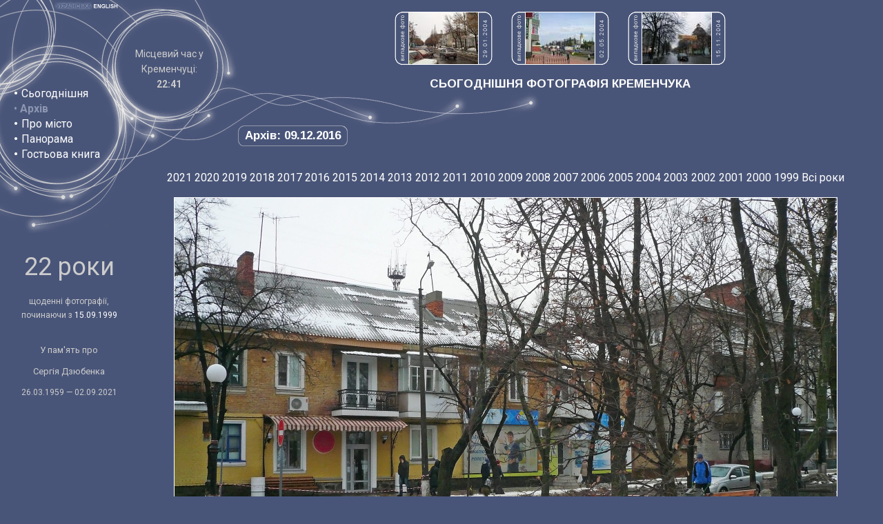

--- FILE ---
content_type: text/html; charset=utf-8
request_url: https://www.kremenchuk.org/ukr/archive/2016-12-09
body_size: 10024
content:
<!DOCTYPE html>
<!--﻿﻿-->
<html>
<head>
<title>
Сьогоднішня фотографія Кременчука - Архів - 09.12.2016: Вулиця Ігоря Сердюка</title>
<meta http-equiv="Content-Type" content="text/html; charset=utf-8">
<meta http-equiv="X-UA-Compatible" content="IE=edge">
<meta name="Keywords" content="kremenchuk, kremenchug, ukraine, photo, photograph, україна, кременчук, кременчука, кременчуку, кременчукові, кременчуком, кременчуці, кременчуцький, кременчуцька, кременчуцьке, кременчуцькі, кременчуцького, кременчуцької, кременчуцького, кременчуцьких, кременчуцькому, кременчуцьким, кременчуцький, кременчуцьку, кременчуцьке, кременчуцькі, кременчуцьких, кременчуцьким, кременчуцькою, кременчуцьким, кременчуцькими, кременчуцькому, кременчуцькім, кременчуцькій, полтавська, фото, фотографія, фотографії, фотографій, сегодняшнее, сегодняшняя, сегодняшние, камера, фотография, фотографии, фотографий, украина, кременчуг, кременчуга, кременчугу, кременчугом, кременчуге, кременчужане, кременчужан, полтавская">
<meta property="fb:admins" content="100002120689099"/>
<meta name="Description" content="Кременчук (Кременчуг) — щоденні фотографії, починаючи з 1999 року.">
<link rel="alternate" type="application/rss+xml" title="Сьогоднішня фотографія Кременчука" href="https://feeds.feedburner.com/kremenchuk">
<link rel="alternate" type="application/rss+xml" title="Гостьова книга Kremenchuk.org" href="https://feeds.feedburner.com/kremenchuk-guestbook">
<link href="https://fonts.googleapis.com/css?family=Roboto:400,700&amp;subset=latin,cyrillic" rel='stylesheet' type='text/css'>
<link href="https://fonts.googleapis.com/css?family=Arimo:700&amp;subset=latin,cyrillic" rel='stylesheet' type='text/css'>
<link href='/static/style.css?1' rel='stylesheet' type='text/css'>
<!--[if lt IE 8]><style>div.randomimg{display: none}</style><![endif]-->
<script type="text/javascript">

  var _gaq = _gaq || [];
  _gaq.push(['_setAccount', 'UA-60717-2']);

  var detectedWidth  = (window.innerWidth > 0)  ? window.innerWidth  : screen.width;
  var detectedHeight = (window.innerHeight > 0) ? window.innerHeight : (screen.height - 100);
  
  var goodWidth = 1200;
  var widthIsSmall = (detectedWidth < goodWidth);
  
  var goodHeight = 800;
  var heightIsSmall = (detectedHeight < goodHeight);
  
  if (screen.deviceXDPI > 0) {
    var dpiCoef = (screen.deviceXDPI / 96).toFixed(2);
  } else if (window.devicePixelRatio > 0) {
    var dpiCoef = (window.devicePixelRatio / 1.00).toFixed(2);
  } else {
    var dpiCoef = 0;
  }
  
  if (widthIsSmall && (dpiCoef <= 1.25)) {
    dpiCoef = 0 - dpiCoef;
  }
  
  var highDpi = false;
  if (dpiCoef >= 1.04) {
    highDpi = true;
  }
  
  _gaq.push(['_setCustomVar', 1, 'dpi', dpiCoef, 1]);
  _gaq.push(['_setCustomVar', 2, 'detectedWidth', (widthIsSmall ? '< ' : '>= ') + goodWidth, 1]);  
  _gaq.push(['_setCustomVar', 3, 'detectedHeight', (heightIsSmall ? '< ' : '>= ') + goodHeight, 1]);
  _gaq.push(['_setCustomVar', 4, 'highDpi', highDpi ? 'dpiHigh' : 'dpiLow', 1]);
  _gaq.push(['_setCustomVar', 5, 'lang', 'ukr', 1]);
  _gaq.push(['_trackPageview']);

  (function() {
    var ga = document.createElement('script'); ga.type = 'text/javascript'; ga.async = true;
    ga.src = ('https:' == document.location.protocol ? 'https://ssl' : 'http://www') + '.google-analytics.com/ga.js';
    var s = document.getElementsByTagName('script')[0]; s.parentNode.insertBefore(ga, s);
  })();

</script>
</head>

<body onload="if (window.preload){preload()} ">
<script type="text/javascript" src="/static/tooltip.js"></script>
<script type="text/javascript">

function tip(day) {
  ddrivetip('<img src="http://www.kremenchuk.org/thumbnails-100x75/' + day.substring(0, 4) + '/' + day + '.jpg" height="75" width="100" alt="" style="display: block">', 100);
}

</script>
<div style="position: relative; height: 248px; background-image: url(/images/image_01.png); background-repeat: no-repeat">
<div style="position: absolute; left: 77px; top: 0px"><img src="/images/lang_button_ukr_on.gif" width="57" height="16" alt="Ukrainian"></div>
<div style="position: absolute; left: 134px; top: 0px"><a href="/eng/archive/2016-12-09"><img src="/images/lang_button_eng_off.gif" width="41" height="16" alt="Switch to English"></a></div>
<div style="position: absolute; display: table; left: 20px; top: 110px; width: 136px; height: 140px;"><div style="display: table-cell; text-align: left; vertical-align: middle; line-height: 140%"><span class="menubullet">&#8226;</span> <a href="/ukr">Сьогоднішня</a><br><span class="link">&#8226; <b>Архів</b><br></span><span class="menubullet">&#8226;</span> <a href="/ukr/history">Про місто</a><br><span class="menubullet">&#8226;</span> <a href="/ukr/panorama">Панорама</a><br><span class="menubullet">&#8226;</span> <a href="/ukr/guestbook">Гостьова книга</a><br></div></div>
<div style="position: absolute; display: table; left: 187px; top: 43px; width: 116px; height: 115px;"><div style="display: table-cell; text-align: center; vertical-align: middle; line-height: 140%"><span class="time">Місцевий час у<br>Кременчуці:<br><strong id="livetime">:</strong></span><script>
        function updateKremenchukTime() {document.getElementById('livetime').textContent = (new Date).toLocaleString('uk-UA', {timeZone: 'Europe/Kiev', hour12: false, hour: '2-digit', minute: '2-digit'}); setTimeout(updateKremenchukTime, 1000);}
        updateKremenchukTime();
        </script></div></div>
<div style="position: relative; margin-left: 344px">		
<div class="randomimg"><img src="/images/rand_lab_ua.png" style="display: inline-block" width="21" height="77" alt=""><a href="/ukr/archive/2004-01-29" title="29.01.2004: Вулиця Шевченка"><img src="/thumbnails-100x75/2004/2004-01-29.jpg" width="100" height="75" alt="29.01.2004: Вулиця Шевченка" style="display: inline-block" class="whiteborder"></a><div class="randlabclose" style="margin-right: 25px"><img src="/images/n4.png" width="10" height="6" alt="" class="digit"><img src="/images/n0.png" width="10" height="6" alt="" class="digit"><img src="/images/n0.png" width="10" height="6" alt="" class="digit"><img src="/images/n2.png" width="10" height="6" alt="" class="digit"><img src="/images/ndot.png" width="10" height="4" alt="" class="digit"><img src="/images/n1.png" width="10" height="6" alt="" class="digit"><img src="/images/n0.png" width="10" height="6" alt="" class="digit"><img src="/images/ndot.png" width="10" height="4" alt="" class="digit"><img src="/images/n9.png" width="10" height="6" alt="" class="digit"><img src="/images/n2.png" width="10" height="6" alt="" class="digit"></div><img src="/images/rand_lab_ua.png" style="display: inline-block" width="21" height="77" alt=""><a href="/ukr/archive/2004-05-02" title="02.05.2004: У районі Троїцького ринку"><img src="/thumbnails-100x75/2004/2004-05-02.jpg" width="100" height="75" alt="02.05.2004: У районі Троїцького ринку" style="display: inline-block" class="whiteborder"></a><div class="randlabclose" style="margin-right: 25px"><img src="/images/n4.png" width="10" height="6" alt="" class="digit"><img src="/images/n0.png" width="10" height="6" alt="" class="digit"><img src="/images/n0.png" width="10" height="6" alt="" class="digit"><img src="/images/n2.png" width="10" height="6" alt="" class="digit"><img src="/images/ndot.png" width="10" height="4" alt="" class="digit"><img src="/images/n5.png" width="10" height="6" alt="" class="digit"><img src="/images/n0.png" width="10" height="6" alt="" class="digit"><img src="/images/ndot.png" width="10" height="4" alt="" class="digit"><img src="/images/n2.png" width="10" height="6" alt="" class="digit"><img src="/images/n0.png" width="10" height="6" alt="" class="digit"></div><img src="/images/rand_lab_ua.png" style="display: inline-block" width="21" height="77" alt=""><a href="/ukr/archive/2004-11-15" title="15.11.2004: На вул. Леніна"><img src="/thumbnails-100x75/2004/2004-11-15.jpg" width="100" height="75" alt="15.11.2004: На вул. Леніна" style="display: inline-block" class="whiteborder"></a><div class="randlabclose" style="margin-right: 0px"><img src="/images/n4.png" width="10" height="6" alt="" class="digit"><img src="/images/n0.png" width="10" height="6" alt="" class="digit"><img src="/images/n0.png" width="10" height="6" alt="" class="digit"><img src="/images/n2.png" width="10" height="6" alt="" class="digit"><img src="/images/ndot.png" width="10" height="4" alt="" class="digit"><img src="/images/n1.png" width="10" height="6" alt="" class="digit"><img src="/images/n1.png" width="10" height="6" alt="" class="digit"><img src="/images/ndot.png" width="10" height="4" alt="" class="digit"><img src="/images/n5.png" width="10" height="6" alt="" class="digit"><img src="/images/n1.png" width="10" height="6" alt="" class="digit"></div></div>
<div class="head" style="text-align: center"><script type="text/javascript">
if (!heightIsSmall)
{
  document.write("<span id=\"photo\">СЬОГОДНІШНЯ ФОТОГРАФІЯ КРЕМЕНЧУКА</span>");
} else {
  document.write("СЬОГОДНІШНЯ ФОТОГРАФІЯ КРЕМЕНЧУКА")
}
</script><noscript>СЬОГОДНІШНЯ ФОТОГРАФІЯ КРЕМЕНЧУКА</noscript></div>
<div style="position: absolute; top: 181px"><div class="head in_frame">Архів:&nbsp;09.12.2016</div></div></div>
</div>
<div>
<div style="float: left; width: 164px; padding-top: 107px; padding-left: 18px; background-image: url(/images/image_03.gif); background-repeat: no-repeat; text-align: center">
<p style="font-size: 36px; margin-top: 22px; margin-bottom: 30px">22 роки</p>
<p style="font-size: 12px; margin-bottom: 32px;">щоденні фотографії,<br>починаючи з <a href="/ukr/archive/1999-09-15" style="font-size: 12px">15.09.1999</a></p>

<p style="font-size: 13px; line-height: 1.4">У пам'ять про</p>
<p style="font-size: 13px; line-height: 1.4">Сергія Дзюбенка</p>
<p style="font-size: 12px; line-height: 1.4">26.03.1959 — 02.09.2021</p>
</div>
<div style="margin-left: 186px; text-align: center">
<div style="display: table; margin: auto;"><div class="yearsline"><a href="/ukr/archive/2021">2021</a> <a href="/ukr/archive/2020">2020</a> <a href="/ukr/archive/2019">2019</a> <a href="/ukr/archive/2018">2018</a> <a href="/ukr/archive/2017">2017</a> <a href="/ukr/archive/2016">2016</a> <a href="/ukr/archive/2015">2015</a> <a href="/ukr/archive/2014">2014</a> <a href="/ukr/archive/2013">2013</a> <a href="/ukr/archive/2012">2012</a> <a href="/ukr/archive/2011">2011</a> <a href="/ukr/archive/2010">2010</a> <a href="/ukr/archive/2009">2009</a> <a href="/ukr/archive/2008">2008</a> <a href="/ukr/archive/2007">2007</a> <a href="/ukr/archive/2006">2006</a> <a href="/ukr/archive/2005">2005</a> <a href="/ukr/archive/2004">2004</a> <a href="/ukr/archive/2003">2003</a> <a href="/ukr/archive/2002">2002</a> <a href="/ukr/archive/2001">2001</a> <a href="/ukr/archive/2000">2000</a> <a href="/ukr/archive/1999">1999</a> <a href="/ukr/archive/"></a> <a href="/ukr/archive/all">Всі&nbsp;роки</a> </div><script type="text/javascript">
if (heightIsSmall)
{
  document.write('<div style="height: 1px" id="photo"></div>');
}
else
{
  document.write('<div style="height: 1px"></div>');
}
</script><div style="text-align: center"><map id="thephotomap" name="thephotomap"><area shape="rect" coords="0,0,80,639" href="/ukr/archive/2016-12-08#photo" alt="" title=""><area shape="rect" coords="880,0,959,639" href="/ukr/archive/2016-12-10#photo" alt="" title=""></map><map id="thephotomap1024" name="thephotomap1024"><area shape="rect" coords="0,0,80,511" href="/ukr/archive/2016-12-08#photo" alt="" title=""><area shape="rect" coords="688,0,767,511" href="/ukr/archive/2016-12-10#photo" alt="" title=""></map><div style="width: 962px; margin: auto"><img src="/archive-3x2/2016/2016-12-09@2x.jpg" width="960" height="640" alt="" class="nosp whiteborder" id="thephoto" usemap="#thephotomap"></div></div><div style="text-align: center"><table class="prev_next_nav nospacing" style="width: 640px"><tr><td style="width: 2%" class="centermiddle"><a href="/ukr/archive/2016-12-08#photo" onmouseover="tip('2016-12-08')" onmouseout="hidetip()"><img id="prevarrow" src="/images/image_11.gif" width="38" height="34" alt=""></a></td><td style="width: 96%" class="txt centermiddle"><b>Вулиця Ігоря Сердюка</b> (п’ятниця,  9 грудня 2016)<br>температура повітря: +4 &deg;C</td><td style="width: 2%" class="centermiddle"><a href="/ukr/archive/2016-12-10#photo" onmouseover="tip('2016-12-10')" onmouseout="hidetip()"><img id="nextarrow" src="/images/image_12.gif" width="39" height="34" alt=""></a></td></tr></table></div><table style="margin: auto"><tr><td></td><td style="text-align: center" class="txt">
  <b>Цей день у інші роки:  </b>
  </td></tr>
<tr>  
<td style="width: 250px; height: 220px; vertical-align: top">
<DIV style="WIDTH: 200px; POSITION: relative; margin-top: 16px; HEIGHT: 200px; clip:    rect(   ); overflow: hidden;  BORDER-RIGHT: #E7E7E7 1px outset; BORDER-TOP: #E7E7E7 1px outset; BORDER-LEFT: #E7E7E7 1px outset; BORDER-BOTTOM: #E7E7E7 1px outset;">

<div style="POSITION: absolute; left: -130px; top: -260px; z-index: 0;"><table style="width: 600px" class="nospacing"><tr>

<td><img src="/map/2/031-008.png" width="300" height="300" style="display: block" alt=""></td>
<td><img src="/map/2/031-009.png" width="300" height="300" style="display: block" alt=""></td>
</tr><tr>
<td><img src="/map/2/032-008.png" width="300" height="300" style="display: block" alt=""></td>
<td><img src="/map/2/032-009.png" width="300" height="300" style="display: block" alt=""></td>
</tr></table>
<div style="position: absolute; left: 294px; top: 373px; z-index: 9;"><a href="/ukr/archive/2006-07-02" title="2006-07-02" onmouseover="tip('2006-07-02')" onmouseout="hidetip()" ><img src="/images/map-arrow-60.gif"  width="20" height="20" style="display: block" alt=""></a></div>

<div style="position: absolute; left: 254px; top: 428px; z-index: 9;"><a href="/ukr/archive/2006-09-03" title="2006-09-03" onmouseover="tip('2006-09-03')" onmouseout="hidetip()" ><img src="/images/map-arrow-30.gif"  width="20" height="20" style="display: block" alt=""></a></div>

<div style="position: absolute; left: 299px; top: 339px; z-index: 9;"><a href="/ukr/archive/2006-09-29" title="2006-09-29" onmouseover="tip('2006-09-29')" onmouseout="hidetip()" ><img src="/images/map-arrow-270.gif"  width="20" height="20" style="display: block" alt=""></a></div>

<div style="position: absolute; left: 260px; top: 371px; z-index: 9;"><a href="/ukr/archive/2006-10-28" title="2006-10-28" onmouseover="tip('2006-10-28')" onmouseout="hidetip()" ><img src="/images/map-arrow-300.gif"  width="20" height="20" style="display: block" alt=""></a></div>

<div style="position: absolute; left: 251px; top: 436px; z-index: 9;"><a href="/ukr/archive/2006-11-26" title="2006-11-26" onmouseover="tip('2006-11-26')" onmouseout="hidetip()" ><img src="/images/map-arrow-90.gif"  width="20" height="20" style="display: block" alt=""></a></div>

<div style="position: absolute; left: 281px; top: 339px; z-index: 9;"><a href="/ukr/archive/2006-12-08" title="2006-12-08" onmouseover="tip('2006-12-08')" onmouseout="hidetip()" ><img src="/images/map-arrow-30.gif"  width="20" height="20" style="display: block" alt=""></a></div>

<div style="position: absolute; left: 283px; top: 281px; z-index: 9;"><a href="/ukr/archive/2006-12-28" title="2006-12-28" onmouseover="tip('2006-12-28')" onmouseout="hidetip()" ><img src="/images/map-arrow-60.gif"  width="20" height="20" style="display: block" alt=""></a></div>

<div style="position: absolute; left: 245px; top: 405px; z-index: 9;"><a href="/ukr/archive/2007-01-01" title="2007-01-01" onmouseover="tip('2007-01-01')" onmouseout="hidetip()" ><img src="/images/map-arrow-150.gif"  width="20" height="20" style="display: block" alt=""></a></div>

<div style="position: absolute; left: 221px; top: 393px; z-index: 9;"><a href="/ukr/archive/2007-04-13" title="2007-04-13" onmouseover="tip('2007-04-13')" onmouseout="hidetip()" ><img src="/images/map-arrow-300.gif"  width="20" height="20" style="display: block" alt=""></a></div>

<div style="position: absolute; left: 231px; top: 384px; z-index: 9;"><a href="/ukr/archive/2007-05-31" title="2007-05-31" onmouseover="tip('2007-05-31')" onmouseout="hidetip()" ><img src="/images/map-arrow-90.gif"  width="20" height="20" style="display: block" alt=""></a></div>

<div style="position: absolute; left: 249px; top: 389px; z-index: 9;"><a href="/ukr/archive/2007-06-11" title="2007-06-11" onmouseover="tip('2007-06-11')" onmouseout="hidetip()" ><img src="/images/map-arrow-90.gif"  width="20" height="20" style="display: block" alt=""></a></div>

<div style="position: absolute; left: 174px; top: 400px; z-index: 9;"><a href="/ukr/archive/2007-07-24" title="2007-07-24" onmouseover="tip('2007-07-24')" onmouseout="hidetip()" ><img src="/images/map-arrow-60.gif"  width="20" height="20" style="display: block" alt=""></a></div>

<div style="position: absolute; left: 306px; top: 382px; z-index: 9;"><a href="/ukr/archive/2007-08-21" title="2007-08-21" onmouseover="tip('2007-08-21')" onmouseout="hidetip()" ><img src="/images/map-arrow-240.gif"  width="20" height="20" style="display: block" alt=""></a></div>

<div style="position: absolute; left: 166px; top: 298px; z-index: 9;"><a href="/ukr/archive/2007-11-12" title="2007-11-12" onmouseover="tip('2007-11-12')" onmouseout="hidetip()" ><img src="/images/map-arrow-0.gif"  width="20" height="20" style="display: block" alt=""></a></div>

<div style="position: absolute; left: 258px; top: 408px; z-index: 9;"><a href="/ukr/archive/2007-11-24" title="2007-11-24" onmouseover="tip('2007-11-24')" onmouseout="hidetip()" ><img src="/images/map-arrow-180.gif"  width="20" height="20" style="display: block" alt=""></a></div>

<div style="position: absolute; left: 261px; top: 307px; z-index: 9;"><a href="/ukr/archive/2007-12-02" title="2007-12-02" onmouseover="tip('2007-12-02')" onmouseout="hidetip()" ><img src="/images/map-arrow-60.gif"  width="20" height="20" style="display: block" alt=""></a></div>

<div style="position: absolute; left: 286px; top: 389px; z-index: 9;"><a href="/ukr/archive/2007-12-19" title="2007-12-19" onmouseover="tip('2007-12-19')" onmouseout="hidetip()" ><img src="/images/map-arrow-210.gif"  width="20" height="20" style="display: block" alt=""></a></div>

<div style="position: absolute; left: 249px; top: 422px; z-index: 9;"><a href="/ukr/archive/2008-01-01" title="2008-01-01" onmouseover="tip('2008-01-01')" onmouseout="hidetip()" ><img src="/images/map-arrow-120.gif"  width="20" height="20" style="display: block" alt=""></a></div>

<div style="position: absolute; left: 265px; top: 431px; z-index: 9;"><a href="/ukr/archive/2008-01-05" title="2008-01-05" onmouseover="tip('2008-01-05')" onmouseout="hidetip()" ><img src="/images/map-arrow-0.gif"  width="20" height="20" style="display: block" alt=""></a></div>

<div style="position: absolute; left: 289px; top: 305px; z-index: 9;"><a href="/ukr/archive/2008-02-17" title="2008-02-17" onmouseover="tip('2008-02-17')" onmouseout="hidetip()" ><img src="/images/map-arrow-30.gif"  width="20" height="20" style="display: block" alt=""></a></div>

<div style="position: absolute; left: 266px; top: 427px; z-index: 9;"><a href="/ukr/archive/2008-06-01" title="2008-06-01" onmouseover="tip('2008-06-01')" onmouseout="hidetip()" ><img src="/images/map-arrow-60.gif"  width="20" height="20" style="display: block" alt=""></a></div>

<div style="position: absolute; left: 310px; top: 364px; z-index: 9;"><a href="/ukr/archive/2008-06-16" title="2008-06-16" onmouseover="tip('2008-06-16')" onmouseout="hidetip()" ><img src="/images/map-arrow-60.gif"  width="20" height="20" style="display: block" alt=""></a></div>

<div style="position: absolute; left: 180px; top: 311px; z-index: 9;"><a href="/ukr/archive/2010-11-15" title="2010-11-15" onmouseover="tip('2010-11-15')" onmouseout="hidetip()" ><img src="/images/map-arrow-330.gif"  width="20" height="20" style="display: block" alt=""></a></div>

<div style="position: absolute; left: 237px; top: 407px; z-index: 9;"><a href="/ukr/archive/2008-09-28" title="2008-09-28" onmouseover="tip('2008-09-28')" onmouseout="hidetip()" ><img src="/images/map-arrow-0.gif"  width="20" height="20" style="display: block" alt=""></a></div>

<div style="position: absolute; left: 285px; top: 339px; z-index: 9;"><a href="/ukr/archive/2008-09-29" title="2008-09-29" onmouseover="tip('2008-09-29')" onmouseout="hidetip()" ><img src="/images/map-arrow-330.gif"  width="20" height="20" style="display: block" alt=""></a></div>

<div style="position: absolute; left: 247px; top: 317px; z-index: 9;"><a href="/ukr/archive/2008-10-04" title="2008-10-04" onmouseover="tip('2008-10-04')" onmouseout="hidetip()" ><img src="/images/map-arrow-30.gif"  width="20" height="20" style="display: block" alt=""></a></div>

<div style="position: absolute; left: 257px; top: 377px; z-index: 9;"><a href="/ukr/archive/2008-11-11" title="2008-11-11" onmouseover="tip('2008-11-11')" onmouseout="hidetip()" ><img src="/images/map-arrow-30.gif"  width="20" height="20" style="display: block" alt=""></a></div>

<div style="position: absolute; left: 230px; top: 400px; z-index: 9;"><a href="/ukr/archive/2008-11-18" title="2008-11-18" onmouseover="tip('2008-11-18')" onmouseout="hidetip()" ><img src="/images/map-arrow-240.gif"  width="20" height="20" style="display: block" alt=""></a></div>

<div style="position: absolute; left: 274px; top: 306px; z-index: 9;"><a href="/ukr/archive/2008-12-16" title="2008-12-16" onmouseover="tip('2008-12-16')" onmouseout="hidetip()" ><img src="/images/map-arrow-120.gif"  width="20" height="20" style="display: block" alt=""></a></div>

<div style="position: absolute; left: 288px; top: 357px; z-index: 9;"><a href="/ukr/archive/2008-12-31" title="2008-12-31" onmouseover="tip('2008-12-31')" onmouseout="hidetip()" ><img src="/images/map-arrow-210.gif"  width="20" height="20" style="display: block" alt=""></a></div>

<div style="position: absolute; left: 190px; top: 406px; z-index: 9;"><a href="/ukr/archive/2009-01-17" title="2009-01-17" onmouseover="tip('2009-01-17')" onmouseout="hidetip()" ><img src="/images/map-arrow-0.gif"  width="20" height="20" style="display: block" alt=""></a></div>

<div style="position: absolute; left: 269px; top: 318px; z-index: 9;"><a href="/ukr/archive/2009-02-19" title="2009-02-19" onmouseover="tip('2009-02-19')" onmouseout="hidetip()" ><img src="/images/map-arrow-210.gif"  width="20" height="20" style="display: block" alt=""></a></div>

<div style="position: absolute; left: 300px; top: 347px; z-index: 9;"><a href="/ukr/archive/2009-03-05" title="2009-03-05" onmouseover="tip('2009-03-05')" onmouseout="hidetip()" ><img src="/images/map-arrow-60.gif"  width="20" height="20" style="display: block" alt=""></a></div>

<div style="position: absolute; left: 171px; top: 384px; z-index: 9;"><a href="/ukr/archive/2009-04-10" title="2009-04-10" onmouseover="tip('2009-04-10')" onmouseout="hidetip()" ><img src="/images/map-arrow-90.gif"  width="20" height="20" style="display: block" alt=""></a></div>

<div style="position: absolute; left: 291px; top: 376px; z-index: 9;"><a href="/ukr/archive/2009-04-19" title="2009-04-19" onmouseover="tip('2009-04-19')" onmouseout="hidetip()" ><img src="/images/map-arrow-60.gif"  width="20" height="20" style="display: block" alt=""></a></div>

<div style="position: absolute; left: 178px; top: 364px; z-index: 9;"><a href="/ukr/archive/2009-05-08" title="2009-05-08" onmouseover="tip('2009-05-08')" onmouseout="hidetip()" ><img src="/images/map-arrow-0.gif"  width="20" height="20" style="display: block" alt=""></a></div>

<div style="position: absolute; left: 268px; top: 435px; z-index: 9;"><a href="/ukr/archive/2009-05-09" title="2009-05-09" onmouseover="tip('2009-05-09')" onmouseout="hidetip()" ><img src="/images/map-arrow-90.gif"  width="20" height="20" style="display: block" alt=""></a></div>

<div style="position: absolute; left: 210px; top: 359px; z-index: 9;"><a href="/ukr/archive/2009-05-13" title="2009-05-13" onmouseover="tip('2009-05-13')" onmouseout="hidetip()" ><img src="/images/map-arrow-150.gif"  width="20" height="20" style="display: block" alt=""></a></div>

<div style="position: absolute; left: 276px; top: 412px; z-index: 9;"><a href="/ukr/archive/2009-06-14" title="2009-06-14" onmouseover="tip('2009-06-14')" onmouseout="hidetip()" ><img src="/images/map-arrow-90.gif"  width="20" height="20" style="display: block" alt=""></a></div>

<div style="position: absolute; left: 310px; top: 309px; z-index: 9;"><a href="/ukr/archive/2009-07-27" title="2009-07-27" onmouseover="tip('2009-07-27')" onmouseout="hidetip()" ><img src="/images/map-arrow-180.gif"  width="20" height="20" style="display: block" alt=""></a></div>

<div style="position: absolute; left: 242px; top: 357px; z-index: 9;"><a href="/ukr/archive/2009-08-25" title="2009-08-25" onmouseover="tip('2009-08-25')" onmouseout="hidetip()" ><img src="/images/map-arrow-240.gif"  width="20" height="20" style="display: block" alt=""></a></div>

<div style="position: absolute; left: 169px; top: 291px; z-index: 9;"><a href="/ukr/archive/2009-09-11" title="2009-09-11" onmouseover="tip('2009-09-11')" onmouseout="hidetip()" ><img src="/images/map-arrow-330.gif"  width="20" height="20" style="display: block" alt=""></a></div>

<div style="position: absolute; left: 280px; top: 341px; z-index: 9;"><a href="/ukr/archive/2009-09-29" title="2009-09-29" onmouseover="tip('2009-09-29')" onmouseout="hidetip()" ><img src="/images/map-arrow-0.gif"  width="20" height="20" style="display: block" alt=""></a></div>

<div style="position: absolute; left: 208px; top: 391px; z-index: 9;"><a href="/ukr/archive/2009-10-09" title="2009-10-09" onmouseover="tip('2009-10-09')" onmouseout="hidetip()" ><img src="/images/map-arrow-0.gif"  width="20" height="20" style="display: block" alt=""></a></div>

<div style="position: absolute; left: 234px; top: 361px; z-index: 9;"><a href="/ukr/archive/2009-11-02" title="2009-11-02" onmouseover="tip('2009-11-02')" onmouseout="hidetip()" ><img src="/images/map-arrow-60.gif"  width="20" height="20" style="display: block" alt=""></a></div>

<div style="position: absolute; left: 242px; top: 390px; z-index: 9;"><a href="/ukr/archive/2010-01-01" title="2010-01-01" onmouseover="tip('2010-01-01')" onmouseout="hidetip()" ><img src="/images/map-arrow-150.gif"  width="20" height="20" style="display: block" alt=""></a></div>

<div style="position: absolute; left: 197px; top: 349px; z-index: 9;"><a href="/ukr/archive/2010-01-06" title="2010-01-06" onmouseover="tip('2010-01-06')" onmouseout="hidetip()" ><img src="/images/map-arrow-120.gif"  width="20" height="20" style="display: block" alt=""></a></div>

<div style="position: absolute; left: 243px; top: 431px; z-index: 9;"><a href="/ukr/archive/2010-01-14" title="2010-01-14" onmouseover="tip('2010-01-14')" onmouseout="hidetip()" ><img src="/images/map-arrow-90.gif"  width="20" height="20" style="display: block" alt=""></a></div>

<div style="position: absolute; left: 283px; top: 322px; z-index: 9;"><a href="/ukr/archive/2010-02-23" title="2010-02-23" onmouseover="tip('2010-02-23')" onmouseout="hidetip()" ><img src="/images/map-arrow-60.gif"  width="20" height="20" style="display: block" alt=""></a></div>

<div style="position: absolute; left: 295px; top: 416px; z-index: 9;"><a href="/ukr/archive/2010-03-15" title="2010-03-15" onmouseover="tip('2010-03-15')" onmouseout="hidetip()" ><img src="/images/map-arrow-150.gif"  width="20" height="20" style="display: block" alt=""></a></div>

<div style="position: absolute; left: 306px; top: 273px; z-index: 9;"><a href="/ukr/archive/2010-04-09" title="2010-04-09" onmouseover="tip('2010-04-09')" onmouseout="hidetip()" ><img src="/images/map-arrow-150.gif"  width="20" height="20" style="display: block" alt=""></a></div>

<div style="position: absolute; left: 181px; top: 394px; z-index: 9;"><a href="/ukr/archive/2010-04-24" title="2010-04-24" onmouseover="tip('2010-04-24')" onmouseout="hidetip()" ><img src="/images/map-arrow-30.gif"  width="20" height="20" style="display: block" alt=""></a></div>

<div style="position: absolute; left: 279px; top: 332px; z-index: 9;"><a href="/ukr/archive/2010-05-07" title="2010-05-07" onmouseover="tip('2010-05-07')" onmouseout="hidetip()" ><img src="/images/map-arrow-0.gif"  width="20" height="20" style="display: block" alt=""></a></div>

<div style="position: absolute; left: 267px; top: 380px; z-index: 9;"><a href="/ukr/archive/2010-05-09" title="2010-05-09" onmouseover="tip('2010-05-09')" onmouseout="hidetip()" ><img src="/images/map-arrow-60.gif"  width="20" height="20" style="display: block" alt=""></a></div>

<div style="position: absolute; left: 182px; top: 418px; z-index: 9;"><a href="/ukr/archive/2010-05-17" title="2010-05-17" onmouseover="tip('2010-05-17')" onmouseout="hidetip()" ><img src="/images/map-arrow-270.gif"  width="20" height="20" style="display: block" alt=""></a></div>

<div style="position: absolute; left: 283px; top: 318px; z-index: 9;"><a href="/ukr/archive/2010-07-20" title="2010-07-20" onmouseover="tip('2010-07-20')" onmouseout="hidetip()" ><img src="/images/map-arrow-180.gif"  width="20" height="20" style="display: block" alt=""></a></div>

<div style="position: absolute; left: 273px; top: 332px; z-index: 9;"><a href="/ukr/archive/2010-09-26" title="2010-09-26" onmouseover="tip('2010-09-26')" onmouseout="hidetip()" ><img src="/images/map-arrow-90.gif"  width="20" height="20" style="display: block" alt=""></a></div>

<div style="position: absolute; left: 212px; top: 365px; z-index: 9;"><a href="/ukr/archive/2010-10-02" title="2010-10-02" onmouseover="tip('2010-10-02')" onmouseout="hidetip()" ><img src="/images/map-arrow-210.gif"  width="20" height="20" style="display: block" alt=""></a></div>

<div style="position: absolute; left: 171px; top: 433px; z-index: 9;"><a href="/ukr/archive/2010-10-09" title="2010-10-09" onmouseover="tip('2010-10-09')" onmouseout="hidetip()" ><img src="/images/map-arrow-270.gif"  width="20" height="20" style="display: block" alt=""></a></div>

<div style="position: absolute; left: 302px; top: 351px; z-index: 9;"><a href="/ukr/archive/2010-11-01" title="2010-11-01" onmouseover="tip('2010-11-01')" onmouseout="hidetip()" ><img src="/images/map-arrow-90.gif"  width="20" height="20" style="display: block" alt=""></a></div>

<div style="position: absolute; left: 224px; top: 340px; z-index: 9;"><a href="/ukr/archive/2010-11-10" title="2010-11-10" onmouseover="tip('2010-11-10')" onmouseout="hidetip()" ><img src="/images/map-arrow-120.gif"  width="20" height="20" style="display: block" alt=""></a></div>

<div style="position: absolute; left: 168px; top: 363px; z-index: 9;"><a href="/ukr/archive/2010-12-03" title="2010-12-03" onmouseover="tip('2010-12-03')" onmouseout="hidetip()" ><img src="/images/map-arrow-240.gif"  width="20" height="20" style="display: block" alt=""></a></div>

<div style="position: absolute; left: 252px; top: 430px; z-index: 9;"><a href="/ukr/archive/2010-12-31" title="2010-12-31" onmouseover="tip('2010-12-31')" onmouseout="hidetip()" ><img src="/images/map-arrow-120.gif"  width="20" height="20" style="display: block" alt=""></a></div>

<div style="position: absolute; left: 205px; top: 415px; z-index: 9;"><a href="/ukr/archive/2011-01-05" title="2011-01-05" onmouseover="tip('2011-01-05')" onmouseout="hidetip()" ><img src="/images/map-arrow-90.gif"  width="20" height="20" style="display: block" alt=""></a></div>

<div style="position: absolute; left: 286px; top: 356px; z-index: 9;"><a href="/ukr/archive/2011-02-06" title="2011-02-06" onmouseover="tip('2011-02-06')" onmouseout="hidetip()" ><img src="/images/map-arrow-60.gif"  width="20" height="20" style="display: block" alt=""></a></div>

<div style="position: absolute; left: 198px; top: 428px; z-index: 9;"><a href="/ukr/archive/2011-05-09" title="2011-05-09" onmouseover="tip('2011-05-09')" onmouseout="hidetip()" ><img src="/images/map-arrow-240.gif"  width="20" height="20" style="display: block" alt=""></a></div>

<div style="position: absolute; left: 253px; top: 436px; z-index: 9;"><a href="/ukr/archive/2011-05-14" title="2011-05-14" onmouseover="tip('2011-05-14')" onmouseout="hidetip()" ><img src="/images/map-arrow-90.gif"  width="20" height="20" style="display: block" alt=""></a></div>

<div style="position: absolute; left: 310px; top: 260px; z-index: 9;"><a href="/ukr/archive/2011-05-27" title="2011-05-27" onmouseover="tip('2011-05-27')" onmouseout="hidetip()" ><img src="/images/map-arrow-60.gif"  width="20" height="20" style="display: block" alt=""></a></div>

<div style="position: absolute; left: 257px; top: 341px; z-index: 9;"><a href="/ukr/archive/2011-06-17" title="2011-06-17" onmouseover="tip('2011-06-17')" onmouseout="hidetip()" ><img src="/images/map-arrow-240.gif"  width="20" height="20" style="display: block" alt=""></a></div>

<div style="position: absolute; left: 294px; top: 315px; z-index: 9;"><a href="/ukr/archive/2011-08-08" title="2011-08-08" onmouseover="tip('2011-08-08')" onmouseout="hidetip()" ><img src="/images/map-arrow-60.gif"  width="20" height="20" style="display: block" alt=""></a></div>

<div style="position: absolute; left: 258px; top: 432px; z-index: 9;"><a href="/ukr/archive/2011-08-24" title="2011-08-24" onmouseover="tip('2011-08-24')" onmouseout="hidetip()" ><img src="/images/map-arrow-30.gif"  width="20" height="20" style="display: block" alt=""></a></div>

<div style="position: absolute; left: 215px; top: 328px; z-index: 9;"><a href="/ukr/archive/2011-09-30" title="2011-09-30" onmouseover="tip('2011-09-30')" onmouseout="hidetip()" ><img src="/images/map-arrow-60.gif"  width="20" height="20" style="display: block" alt=""></a></div>

<div style="position: absolute; left: 195px; top: 400px; z-index: 9;"><a href="/ukr/archive/2011-10-10" title="2011-10-10" onmouseover="tip('2011-10-10')" onmouseout="hidetip()" ><img src="/images/map-arrow-300.gif"  width="20" height="20" style="display: block" alt=""></a></div>

<div style="position: absolute; left: 246px; top: 426px; z-index: 9;"><a href="/ukr/archive/2011-12-23" title="2011-12-23" onmouseover="tip('2011-12-23')" onmouseout="hidetip()" ><img src="/images/map-arrow-120.gif"  width="20" height="20" style="display: block" alt=""></a></div>

<div style="position: absolute; left: 198px; top: 412px; z-index: 9;"><a href="/ukr/archive/2011-12-31" title="2011-12-31" onmouseover="tip('2011-12-31')" onmouseout="hidetip()" ><img src="/images/map-arrow-90.gif"  width="20" height="20" style="display: block" alt=""></a></div>

<div style="position: absolute; left: 260px; top: 432px; z-index: 9;"><a href="/ukr/archive/2012-01-06" title="2012-01-06" onmouseover="tip('2012-01-06')" onmouseout="hidetip()" ><img src="/images/map-arrow-90.gif"  width="20" height="20" style="display: block" alt=""></a></div>

<div style="position: absolute; left: 222px; top: 360px; z-index: 9;"><a href="/ukr/archive/2012-01-23" title="2012-01-23" onmouseover="tip('2012-01-23')" onmouseout="hidetip()" ><img src="/images/map-arrow-120.gif"  width="20" height="20" style="display: block" alt=""></a></div>

<div style="position: absolute; left: 256px; top: 298px; z-index: 9;"><a href="/ukr/archive/2012-02-18" title="2012-02-18" onmouseover="tip('2012-02-18')" onmouseout="hidetip()" ><img src="/images/map-arrow-90.gif"  width="20" height="20" style="display: block" alt=""></a></div>

<div style="position: absolute; left: 163px; top: 378px; z-index: 9;"><a href="/ukr/archive/2012-02-25" title="2012-02-25" onmouseover="tip('2012-02-25')" onmouseout="hidetip()" ><img src="/images/map-arrow-90.gif"  width="20" height="20" style="display: block" alt=""></a></div>

<div style="position: absolute; left: 306px; top: 362px; z-index: 9;"><a href="/ukr/archive/2012-03-08" title="2012-03-08" onmouseover="tip('2012-03-08')" onmouseout="hidetip()" ><img src="/images/map-arrow-60.gif"  width="20" height="20" style="display: block" alt=""></a></div>

<div style="position: absolute; left: 137px; top: 405px; z-index: 9;"><a href="/ukr/archive/2012-03-29" title="2012-03-29" onmouseover="tip('2012-03-29')" onmouseout="hidetip()" ><img src="/images/map-arrow-180.gif"  width="20" height="20" style="display: block" alt=""></a></div>

<div style="position: absolute; left: 194px; top: 385px; z-index: 9;"><a href="/ukr/archive/2012-04-15" title="2012-04-15" onmouseover="tip('2012-04-15')" onmouseout="hidetip()" ><img src="/images/map-arrow-240.gif"  width="20" height="20" style="display: block" alt=""></a></div>

<div style="position: absolute; left: 225px; top: 366px; z-index: 9;"><a href="/ukr/archive/2012-08-16" title="2012-08-16" onmouseover="tip('2012-08-16')" onmouseout="hidetip()" ><img src="/images/map-arrow-60.gif"  width="20" height="20" style="display: block" alt=""></a></div>

<div style="position: absolute; left: 253px; top: 434px; z-index: 9;"><a href="/ukr/archive/2012-08-24" title="2012-08-24" onmouseover="tip('2012-08-24')" onmouseout="hidetip()" ><img src="/images/map-arrow-90.gif"  width="20" height="20" style="display: block" alt=""></a></div>

<div style="position: absolute; left: 176px; top: 379px; z-index: 9;"><a href="/ukr/archive/2012-09-30" title="2012-09-30" onmouseover="tip('2012-09-30')" onmouseout="hidetip()" ><img src="/images/map-arrow-180.gif"  width="20" height="20" style="display: block" alt=""></a></div>

<div style="position: absolute; left: 141px; top: 388px; z-index: 9;"><a href="/ukr/archive/2012-11-07" title="2012-11-07" onmouseover="tip('2012-11-07')" onmouseout="hidetip()" ><img src="/images/map-arrow-60.gif"  width="20" height="20" style="display: block" alt=""></a></div>

<div style="position: absolute; left: 276px; top: 343px; z-index: 9;"><a href="/ukr/archive/2012-11-08" title="2012-11-08" onmouseover="tip('2012-11-08')" onmouseout="hidetip()" ><img src="/images/map-arrow-90.gif"  width="20" height="20" style="display: block" alt=""></a></div>

<div style="position: absolute; left: 229px; top: 374px; z-index: 9;"><a href="/ukr/archive/2012-12-11" title="2012-12-11" onmouseover="tip('2012-12-11')" onmouseout="hidetip()" ><img src="/images/map-arrow-150.gif"  width="20" height="20" style="display: block" alt=""></a></div>

<div style="position: absolute; left: 226px; top: 436px; z-index: 9;"><a href="/ukr/archive/2012-12-31" title="2012-12-31" onmouseover="tip('2012-12-31')" onmouseout="hidetip()" ><img src="/images/map-arrow-60.gif"  width="20" height="20" style="display: block" alt=""></a></div>

<div style="position: absolute; left: 186px; top: 436px; z-index: 9;"><a href="/ukr/archive/2013-01-13" title="2013-01-13" onmouseover="tip('2013-01-13')" onmouseout="hidetip()" ><img src="/images/map-arrow-60.gif"  width="20" height="20" style="display: block" alt=""></a></div>

<div style="position: absolute; left: 265px; top: 318px; z-index: 9;"><a href="/ukr/archive/2013-01-30" title="2013-01-30" onmouseover="tip('2013-01-30')" onmouseout="hidetip()" ><img src="/images/map-arrow-90.gif"  width="20" height="20" style="display: block" alt=""></a></div>

<div style="position: absolute; left: 146px; top: 265px; z-index: 9;"><a href="/ukr/archive/2013-03-18" title="2013-03-18" onmouseover="tip('2013-03-18')" onmouseout="hidetip()" ><img src="/images/map-arrow-90.gif"  width="20" height="20" style="display: block" alt=""></a></div>

<div style="position: absolute; left: 232px; top: 335px; z-index: 9;"><a href="/ukr/archive/2013-04-16" title="2013-04-16" onmouseover="tip('2013-04-16')" onmouseout="hidetip()" ><img src="/images/map-arrow-90.gif"  width="20" height="20" style="display: block" alt=""></a></div>

<div style="position: absolute; left: 243px; top: 408px; z-index: 9;"><a href="/ukr/archive/2013-04-29" title="2013-04-29" onmouseover="tip('2013-04-29')" onmouseout="hidetip()" ><img src="/images/map-arrow-30.gif"  width="20" height="20" style="display: block" alt=""></a></div>

<div style="position: absolute; left: 257px; top: 427px; z-index: 9;"><a href="/ukr/archive/2013-05-01" title="2013-05-01" onmouseover="tip('2013-05-01')" onmouseout="hidetip()" ><img src="/images/map-arrow-60.gif"  width="20" height="20" style="display: block" alt=""></a></div>

<div style="position: absolute; left: 277px; top: 332px; z-index: 9;"><a href="/ukr/archive/2013-10-02" title="2013-10-02" onmouseover="tip('2013-10-02')" onmouseout="hidetip()" ><img src="/images/map-arrow-30.gif"  width="20" height="20" style="display: block" alt=""></a></div>

<div style="position: absolute; left: 224px; top: 343px; z-index: 9;"><a href="/ukr/archive/2013-11-03" title="2013-11-03" onmouseover="tip('2013-11-03')" onmouseout="hidetip()" ><img src="/images/map-arrow-150.gif"  width="20" height="20" style="display: block" alt=""></a></div>

<div style="position: absolute; left: 298px; top: 296px; z-index: 9;"><a href="/ukr/archive/2013-11-17" title="2013-11-17" onmouseover="tip('2013-11-17')" onmouseout="hidetip()" ><img src="/images/map-arrow-60.gif"  width="20" height="20" style="display: block" alt=""></a></div>

<div style="position: absolute; left: 262px; top: 416px; z-index: 9;"><a href="/ukr/archive/2013-11-23" title="2013-11-23" onmouseover="tip('2013-11-23')" onmouseout="hidetip()" ><img src="/images/map-arrow-150.gif"  width="20" height="20" style="display: block" alt=""></a></div>

<div style="position: absolute; left: 164px; top: 427px; z-index: 9;"><a href="/ukr/archive/2013-12-08" title="2013-12-08" onmouseover="tip('2013-12-08')" onmouseout="hidetip()" ><img src="/images/map-arrow-90.gif"  width="20" height="20" style="display: block" alt=""></a></div>

<div style="position: absolute; left: 270px; top: 419px; z-index: 9;"><a href="/ukr/archive/2013-12-19" title="2013-12-19" onmouseover="tip('2013-12-19')" onmouseout="hidetip()" ><img src="/images/map-arrow-240.gif"  width="20" height="20" style="display: block" alt=""></a></div>

<div style="position: absolute; left: 162px; top: 294px; z-index: 9;"><a href="/ukr/archive/2013-12-28" title="2013-12-28" onmouseover="tip('2013-12-28')" onmouseout="hidetip()" ><img src="/images/map-arrow-0.gif"  width="20" height="20" style="display: block" alt=""></a></div>

<div style="position: absolute; left: 277px; top: 387px; z-index: 9;"><a href="/ukr/archive/2013-12-31" title="2013-12-31" onmouseover="tip('2013-12-31')" onmouseout="hidetip()" ><img src="/images/map-arrow-210.gif"  width="20" height="20" style="display: block" alt=""></a></div>

<div style="position: absolute; left: 249px; top: 421px; z-index: 9;"><a href="/ukr/archive/2014-01-14" title="2014-01-14" onmouseover="tip('2014-01-14')" onmouseout="hidetip()" ><img src="/images/map-arrow-90.gif"  width="20" height="20" style="display: block" alt=""></a></div>

<div style="position: absolute; left: 156px; top: 426px; z-index: 9;"><a href="/ukr/archive/2014-02-01" title="2014-02-01" onmouseover="tip('2014-02-01')" onmouseout="hidetip()" ><img src="/images/map-arrow-90.gif"  width="20" height="20" style="display: block" alt=""></a></div>

<div style="position: absolute; left: 176px; top: 424px; z-index: 9;"><a href="/ukr/archive/2014-02-21" title="2014-02-21" onmouseover="tip('2014-02-21')" onmouseout="hidetip()" ><img src="/images/map-arrow-300.gif"  width="20" height="20" style="display: block" alt=""></a></div>

<div style="position: absolute; left: 242px; top: 355px; z-index: 9;"><a href="/ukr/archive/2014-02-27" title="2014-02-27" onmouseover="tip('2014-02-27')" onmouseout="hidetip()" ><img src="/images/map-arrow-60.gif"  width="20" height="20" style="display: block" alt=""></a></div>

<div style="position: absolute; left: 270px; top: 376px; z-index: 9;"><a href="/ukr/archive/2014-05-26" title="2014-05-26" onmouseover="tip('2014-05-26')" onmouseout="hidetip()" ><img src="/images/map-arrow-120.gif"  width="20" height="20" style="display: block" alt=""></a></div>

<div style="position: absolute; left: 285px; top: 324px; z-index: 9;"><a href="/ukr/archive/2014-07-12" title="2014-07-12" onmouseover="tip('2014-07-12')" onmouseout="hidetip()" ><img src="/images/map-arrow-60.gif"  width="20" height="20" style="display: block" alt=""></a></div>

<div style="position: absolute; left: 239px; top: 323px; z-index: 9;"><a href="/ukr/archive/2014-07-16" title="2014-07-16" onmouseover="tip('2014-07-16')" onmouseout="hidetip()" ><img src="/images/map-arrow-240.gif"  width="20" height="20" style="display: block" alt=""></a></div>

<div style="position: absolute; left: 287px; top: 353px; z-index: 9;"><a href="/ukr/archive/2014-08-02" title="2014-08-02" onmouseover="tip('2014-08-02')" onmouseout="hidetip()" ><img src="/images/map-arrow-330.gif"  width="20" height="20" style="display: block" alt=""></a></div>

<div style="position: absolute; left: 168px; top: 280px; z-index: 9;"><a href="/ukr/archive/2014-08-13" title="2014-08-13" onmouseover="tip('2014-08-13')" onmouseout="hidetip()" ><img src="/images/map-arrow-300.gif"  width="20" height="20" style="display: block" alt=""></a></div>

<div style="position: absolute; left: 150px; top: 336px; z-index: 9;"><a href="/ukr/archive/2014-09-29" title="2014-09-29" onmouseover="tip('2014-09-29')" onmouseout="hidetip()" ><img src="/images/map-arrow-30.gif"  width="20" height="20" style="display: block" alt=""></a></div>

<div style="position: absolute; left: 218px; top: 416px; z-index: 9;"><a href="/ukr/archive/2014-10-26" title="2014-10-26" onmouseover="tip('2014-10-26')" onmouseout="hidetip()" ><img src="/images/map-arrow-30.gif"  width="20" height="20" style="display: block" alt=""></a></div>

<div style="position: absolute; left: 302px; top: 328px; z-index: 9;"><a href="/ukr/archive/2014-11-08" title="2014-11-08" onmouseover="tip('2014-11-08')" onmouseout="hidetip()" ><img src="/images/map-arrow-150.gif"  width="20" height="20" style="display: block" alt=""></a></div>

<div style="position: absolute; left: 274px; top: 368px; z-index: 9;"><a href="/ukr/archive/2014-11-25" title="2014-11-25" onmouseover="tip('2014-11-25')" onmouseout="hidetip()" ><img src="/images/map-arrow-210.gif"  width="20" height="20" style="display: block" alt=""></a></div>

<div style="position: absolute; left: 246px; top: 432px; z-index: 9;"><a href="/ukr/archive/2014-12-24" title="2014-12-24" onmouseover="tip('2014-12-24')" onmouseout="hidetip()" ><img src="/images/map-arrow-60.gif"  width="20" height="20" style="display: block" alt=""></a></div>

<div style="position: absolute; left: 268px; top: 416px; z-index: 9;"><a href="/ukr/archive/2015-01-01" title="2015-01-01" onmouseover="tip('2015-01-01')" onmouseout="hidetip()" ><img src="/images/map-arrow-240.gif"  width="20" height="20" style="display: block" alt=""></a></div>

<div style="position: absolute; left: 310px; top: 344px; z-index: 9;"><a href="/ukr/archive/2015-01-02" title="2015-01-02" onmouseover="tip('2015-01-02')" onmouseout="hidetip()" ><img src="/images/map-arrow-120.gif"  width="20" height="20" style="display: block" alt=""></a></div>

<div style="position: absolute; left: 142px; top: 420px; z-index: 9;"><a href="/ukr/archive/2015-01-09" title="2015-01-09" onmouseover="tip('2015-01-09')" onmouseout="hidetip()" ><img src="/images/map-arrow-90.gif"  width="20" height="20" style="display: block" alt=""></a></div>

<div style="position: absolute; left: 244px; top: 388px; z-index: 9;"><a href="/ukr/archive/2015-01-11" title="2015-01-11" onmouseover="tip('2015-01-11')" onmouseout="hidetip()" ><img src="/images/map-arrow-90.gif"  width="20" height="20" style="display: block" alt=""></a></div>

<div style="position: absolute; left: 294px; top: 340px; z-index: 9;"><a href="/ukr/archive/2015-01-22" title="2015-01-22" onmouseover="tip('2015-01-22')" onmouseout="hidetip()" ><img src="/images/map-arrow-0.gif"  width="20" height="20" style="display: block" alt=""></a></div>

<div style="position: absolute; left: 250px; top: 432px; z-index: 9;"><a href="/ukr/archive/2015-01-25" title="2015-01-25" onmouseover="tip('2015-01-25')" onmouseout="hidetip()" ><img src="/images/map-arrow-120.gif"  width="20" height="20" style="display: block" alt=""></a></div>

<div style="position: absolute; left: 279px; top: 323px; z-index: 9;"><a href="/ukr/archive/2015-01-27" title="2015-01-27" onmouseover="tip('2015-01-27')" onmouseout="hidetip()" ><img src="/images/map-arrow-90.gif"  width="20" height="20" style="display: block" alt=""></a></div>

<div style="position: absolute; left: 268px; top: 353px; z-index: 9;"><a href="/ukr/archive/2015-02-13" title="2015-02-13" onmouseover="tip('2015-02-13')" onmouseout="hidetip()" ><img src="/images/map-arrow-90.gif"  width="20" height="20" style="display: block" alt=""></a></div>

<div style="position: absolute; left: 149px; top: 437px; z-index: 9;"><a href="/ukr/archive/2015-03-25" title="2015-03-25" onmouseover="tip('2015-03-25')" onmouseout="hidetip()" ><img src="/images/map-arrow-330.gif"  width="20" height="20" style="display: block" alt=""></a></div>

<div style="position: absolute; left: 212px; top: 403px; z-index: 9;"><a href="/ukr/archive/2015-04-19" title="2015-04-19" onmouseover="tip('2015-04-19')" onmouseout="hidetip()" ><img src="/images/map-arrow-300.gif"  width="20" height="20" style="display: block" alt=""></a></div>

<div style="position: absolute; left: 281px; top: 363px; z-index: 9;"><a href="/ukr/archive/2015-04-28" title="2015-04-28" onmouseover="tip('2015-04-28')" onmouseout="hidetip()" ><img src="/images/map-arrow-60.gif"  width="20" height="20" style="display: block" alt=""></a></div>

<div style="position: absolute; left: 310px; top: 322px; z-index: 9;"><a href="/ukr/archive/2015-05-31" title="2015-05-31" onmouseover="tip('2015-05-31')" onmouseout="hidetip()" ><img src="/images/map-arrow-0.gif"  width="20" height="20" style="display: block" alt=""></a></div>

<div style="position: absolute; left: 231px; top: 430px; z-index: 9;"><a href="/ukr/archive/2015-06-01" title="2015-06-01" onmouseover="tip('2015-06-01')" onmouseout="hidetip()" ><img src="/images/map-arrow-0.gif"  width="20" height="20" style="display: block" alt=""></a></div>

<div style="position: absolute; left: 303px; top: 314px; z-index: 9;"><a href="/ukr/archive/2015-06-11" title="2015-06-11" onmouseover="tip('2015-06-11')" onmouseout="hidetip()" ><img src="/images/map-arrow-30.gif"  width="20" height="20" style="display: block" alt=""></a></div>

<div style="position: absolute; left: 188px; top: 426px; z-index: 9;"><a href="/ukr/archive/2015-06-30" title="2015-06-30" onmouseover="tip('2015-06-30')" onmouseout="hidetip()" ><img src="/images/map-arrow-270.gif"  width="20" height="20" style="display: block" alt=""></a></div>

<div style="position: absolute; left: 308px; top: 412px; z-index: 9;"><a href="/ukr/archive/2015-07-20" title="2015-07-20" onmouseover="tip('2015-07-20')" onmouseout="hidetip()" ><img src="/images/map-arrow-330.gif"  width="20" height="20" style="display: block" alt=""></a></div>

<div style="position: absolute; left: 188px; top: 426px; z-index: 9;"><a href="/ukr/archive/2015-08-23" title="2015-08-23" onmouseover="tip('2015-08-23')" onmouseout="hidetip()" ><img src="/images/map-arrow-270.gif"  width="20" height="20" style="display: block" alt=""></a></div>

<div style="position: absolute; left: 206px; top: 335px; z-index: 9;"><a href="/ukr/archive/2015-08-28" title="2015-08-28" onmouseover="tip('2015-08-28')" onmouseout="hidetip()" ><img src="/images/map-arrow-240.gif"  width="20" height="20" style="display: block" alt=""></a></div>

<div style="position: absolute; left: 285px; top: 373px; z-index: 9;"><a href="/ukr/archive/2015-08-31" title="2015-08-31" onmouseover="tip('2015-08-31')" onmouseout="hidetip()" ><img src="/images/map-arrow-240.gif"  width="20" height="20" style="display: block" alt=""></a></div>

<div style="position: absolute; left: 294px; top: 329px; z-index: 9;"><a href="/ukr/archive/2015-09-13" title="2015-09-13" onmouseover="tip('2015-09-13')" onmouseout="hidetip()" ><img src="/images/map-arrow-60.gif"  width="20" height="20" style="display: block" alt=""></a></div>

<div style="position: absolute; left: 287px; top: 408px; z-index: 9;"><a href="/ukr/archive/2015-09-19" title="2015-09-19" onmouseover="tip('2015-09-19')" onmouseout="hidetip()" ><img src="/images/map-arrow-60.gif"  width="20" height="20" style="display: block" alt=""></a></div>

<div style="position: absolute; left: 295px; top: 338px; z-index: 9;"><a href="/ukr/archive/2015-09-29" title="2015-09-29" onmouseover="tip('2015-09-29')" onmouseout="hidetip()" ><img src="/images/map-arrow-330.gif"  width="20" height="20" style="display: block" alt=""></a></div>

<div style="position: absolute; left: 155px; top: 381px; z-index: 9;"><a href="/ukr/archive/2015-10-12" title="2015-10-12" onmouseover="tip('2015-10-12')" onmouseout="hidetip()" ><img src="/images/map-arrow-240.gif"  width="20" height="20" style="display: block" alt=""></a></div>

<div style="position: absolute; left: 274px; top: 288px; z-index: 9;"><a href="/ukr/archive/2015-10-27" title="2015-10-27" onmouseover="tip('2015-10-27')" onmouseout="hidetip()" ><img src="/images/map-arrow-240.gif"  width="20" height="20" style="display: block" alt=""></a></div>

<div style="position: absolute; left: 293px; top: 286px; z-index: 9;"><a href="/ukr/archive/2015-11-23" title="2015-11-23" onmouseover="tip('2015-11-23')" onmouseout="hidetip()" ><img src="/images/map-arrow-60.gif"  width="20" height="20" style="display: block" alt=""></a></div>

<div style="position: absolute; left: 222px; top: 389px; z-index: 9;"><a href="/ukr/archive/2015-11-25" title="2015-11-25" onmouseover="tip('2015-11-25')" onmouseout="hidetip()" ><img src="/images/map-arrow-120.gif"  width="20" height="20" style="display: block" alt=""></a></div>

<div style="position: absolute; left: 290px; top: 376px; z-index: 9;"><a href="/ukr/archive/2015-12-05" title="2015-12-05" onmouseover="tip('2015-12-05')" onmouseout="hidetip()" ><img src="/images/map-arrow-60.gif"  width="20" height="20" style="display: block" alt=""></a></div>

<div style="position: absolute; left: 183px; top: 369px; z-index: 9;"><a href="/ukr/archive/2015-12-11" title="2015-12-11" onmouseover="tip('2015-12-11')" onmouseout="hidetip()" ><img src="/images/map-arrow-90.gif"  width="20" height="20" style="display: block" alt=""></a></div>

<div style="position: absolute; left: 281px; top: 431px; z-index: 9;"><a href="/ukr/archive/2015-12-20" title="2015-12-20" onmouseover="tip('2015-12-20')" onmouseout="hidetip()" ><img src="/images/map-arrow-330.gif"  width="20" height="20" style="display: block" alt=""></a></div>

<div style="position: absolute; left: 199px; top: 336px; z-index: 9;"><a href="/ukr/archive/2015-12-24" title="2015-12-24" onmouseover="tip('2015-12-24')" onmouseout="hidetip()" ><img src="/images/map-arrow-330.gif"  width="20" height="20" style="display: block" alt=""></a></div>

<div style="position: absolute; left: 258px; top: 408px; z-index: 9;"><a href="/ukr/archive/2016-01-06" title="2016-01-06" onmouseover="tip('2016-01-06')" onmouseout="hidetip()" ><img src="/images/map-arrow-150.gif"  width="20" height="20" style="display: block" alt=""></a></div>

<div style="position: absolute; left: 197px; top: 362px; z-index: 9;"><a href="/ukr/archive/2016-01-10" title="2016-01-10" onmouseover="tip('2016-01-10')" onmouseout="hidetip()" ><img src="/images/map-arrow-180.gif"  width="20" height="20" style="display: block" alt=""></a></div>

<div style="position: absolute; left: 290px; top: 438px; z-index: 9;"><a href="/ukr/archive/2016-02-03" title="2016-02-03" onmouseover="tip('2016-02-03')" onmouseout="hidetip()" ><img src="/images/map-arrow-0.gif"  width="20" height="20" style="display: block" alt=""></a></div>

<div style="position: absolute; left: 249px; top: 413px; z-index: 9;"><a href="/ukr/archive/2016-02-18" title="2016-02-18" onmouseover="tip('2016-02-18')" onmouseout="hidetip()" ><img src="/images/map-arrow-150.gif"  width="20" height="20" style="display: block" alt=""></a></div>

<div style="position: absolute; left: 236px; top: 422px; z-index: 9;"><a href="/ukr/archive/2016-03-06" title="2016-03-06" onmouseover="tip('2016-03-06')" onmouseout="hidetip()" ><img src="/images/map-arrow-90.gif"  width="20" height="20" style="display: block" alt=""></a></div>

<div style="position: absolute; left: 265px; top: 372px; z-index: 9;"><a href="/ukr/archive/2016-03-11" title="2016-03-11" onmouseover="tip('2016-03-11')" onmouseout="hidetip()" ><img src="/images/map-arrow-300.gif"  width="20" height="20" style="display: block" alt=""></a></div>

<div style="position: absolute; left: 274px; top: 420px; z-index: 9;"><a href="/ukr/archive/2016-03-13" title="2016-03-13" onmouseover="tip('2016-03-13')" onmouseout="hidetip()" ><img src="/images/map-arrow-90.gif"  width="20" height="20" style="display: block" alt=""></a></div>

<div style="position: absolute; left: 307px; top: 291px; z-index: 9;"><a href="/ukr/archive/2016-03-30" title="2016-03-30" onmouseover="tip('2016-03-30')" onmouseout="hidetip()" ><img src="/images/map-arrow-90.gif"  width="20" height="20" style="display: block" alt=""></a></div>

<div style="position: absolute; left: 265px; top: 394px; z-index: 9;"><a href="/ukr/archive/2016-05-03" title="2016-05-03" onmouseover="tip('2016-05-03')" onmouseout="hidetip()" ><img src="/images/map-arrow-240.gif"  width="20" height="20" style="display: block" alt=""></a></div>

<div style="position: absolute; left: 195px; top: 420px; z-index: 9;"><a href="/ukr/archive/2016-05-13" title="2016-05-13" onmouseover="tip('2016-05-13')" onmouseout="hidetip()" ><img src="/images/map-arrow-240.gif"  width="20" height="20" style="display: block" alt=""></a></div>

<div style="position: absolute; left: 277px; top: 427px; z-index: 9;"><a href="/ukr/archive/2016-07-09" title="2016-07-09" onmouseover="tip('2016-07-09')" onmouseout="hidetip()" ><img src="/images/map-arrow-30.gif"  width="20" height="20" style="display: block" alt=""></a></div>

<div style="position: absolute; left: 298px; top: 371px; z-index: 9;"><a href="/ukr/archive/2016-08-27" title="2016-08-27" onmouseover="tip('2016-08-27')" onmouseout="hidetip()" ><img src="/images/map-arrow-60.gif"  width="20" height="20" style="display: block" alt=""></a></div>

<div style="position: absolute; left: 180px; top: 355px; z-index: 9;"><a href="/ukr/archive/2016-09-27" title="2016-09-27" onmouseover="tip('2016-09-27')" onmouseout="hidetip()" ><img src="/images/map-arrow-60.gif"  width="20" height="20" style="display: block" alt=""></a></div>

<div style="position: absolute; left: 210px; top: 357px; z-index: 9;"><a href="/ukr/archive/2016-10-06" title="2016-10-06" onmouseover="tip('2016-10-06')" onmouseout="hidetip()" ><img src="/images/map-arrow-90.gif"  width="20" height="20" style="display: block" alt=""></a></div>

<div style="position: absolute; left: 259px; top: 346px; z-index: 9;"><a href="/ukr/archive/2016-10-13" title="2016-10-13" onmouseover="tip('2016-10-13')" onmouseout="hidetip()" ><img src="/images/map-arrow-150.gif"  width="20" height="20" style="display: block" alt=""></a></div>

<div style="position: absolute; left: 302px; top: 429px; z-index: 9;"><a href="/ukr/archive/2016-10-18" title="2016-10-18" onmouseover="tip('2016-10-18')" onmouseout="hidetip()" ><img src="/images/map-arrow-150.gif"  width="20" height="20" style="display: block" alt=""></a></div>

<div style="position: absolute; left: 286px; top: 344px; z-index: 9;"><a href="/ukr/archive/2016-10-31" title="2016-10-31" onmouseover="tip('2016-10-31')" onmouseout="hidetip()" ><img src="/images/map-arrow-90.gif"  width="20" height="20" style="display: block" alt=""></a></div>

<div style="position: absolute; left: 187px; top: 428px; z-index: 9;"><a href="/ukr/archive/2016-11-27" title="2016-11-27" onmouseover="tip('2016-11-27')" onmouseout="hidetip()" ><img src="/images/map-arrow-270.gif"  width="20" height="20" style="display: block" alt=""></a></div>

<div style="position: absolute; left: 220px; top: 350px; z-index: 9;"><img src="/images/map-arrow-red-30.gif" width="20" height="20" style="display: block" alt=""></div>

<div style="position: absolute; left: 255px; top: 363px; z-index: 9;"><a href="/ukr/archive/2017-01-12" title="2017-01-12" onmouseover="tip('2017-01-12')" onmouseout="hidetip()" ><img src="/images/map-arrow-30.gif"  width="20" height="20" style="display: block" alt=""></a></div>

<div style="position: absolute; left: 161px; top: 405px; z-index: 9;"><a href="/ukr/archive/2017-01-29" title="2017-01-29" onmouseover="tip('2017-01-29')" onmouseout="hidetip()" ><img src="/images/map-arrow-60.gif"  width="20" height="20" style="display: block" alt=""></a></div>

<div style="position: absolute; left: 252px; top: 435px; z-index: 9;"><a href="/ukr/archive/2017-03-14" title="2017-03-14" onmouseover="tip('2017-03-14')" onmouseout="hidetip()" ><img src="/images/map-arrow-180.gif"  width="20" height="20" style="display: block" alt=""></a></div>

<div style="position: absolute; left: 254px; top: 326px; z-index: 9;"><a href="/ukr/archive/2017-03-21" title="2017-03-21" onmouseover="tip('2017-03-21')" onmouseout="hidetip()" ><img src="/images/map-arrow-300.gif"  width="20" height="20" style="display: block" alt=""></a></div>

<div style="position: absolute; left: 213px; top: 379px; z-index: 9;"><a href="/ukr/archive/2017-04-02" title="2017-04-02" onmouseover="tip('2017-04-02')" onmouseout="hidetip()" ><img src="/images/map-arrow-240.gif"  width="20" height="20" style="display: block" alt=""></a></div>

<div style="position: absolute; left: 209px; top: 391px; z-index: 9;"><a href="/ukr/archive/2017-04-14" title="2017-04-14" onmouseover="tip('2017-04-14')" onmouseout="hidetip()" ><img src="/images/map-arrow-270.gif"  width="20" height="20" style="display: block" alt=""></a></div>

<div style="position: absolute; left: 245px; top: 374px; z-index: 9;"><a href="/ukr/archive/2017-04-20" title="2017-04-20" onmouseover="tip('2017-04-20')" onmouseout="hidetip()" ><img src="/images/map-arrow-60.gif"  width="20" height="20" style="display: block" alt=""></a></div>

<div style="position: absolute; left: 232px; top: 381px; z-index: 9;"><a href="/ukr/archive/2017-05-20" title="2017-05-20" onmouseover="tip('2017-05-20')" onmouseout="hidetip()" ><img src="/images/map-arrow-300.gif"  width="20" height="20" style="display: block" alt=""></a></div>

<div style="position: absolute; left: 188px; top: 321px; z-index: 9;"><a href="/ukr/archive/2017-06-03" title="2017-06-03" onmouseover="tip('2017-06-03')" onmouseout="hidetip()" ><img src="/images/map-arrow-330.gif"  width="20" height="20" style="display: block" alt=""></a></div>

<div style="position: absolute; left: 272px; top: 332px; z-index: 9;"><a href="/ukr/archive/2017-06-16" title="2017-06-16" onmouseover="tip('2017-06-16')" onmouseout="hidetip()" ><img src="/images/map-arrow-240.gif"  width="20" height="20" style="display: block" alt=""></a></div>

<div style="position: absolute; left: 244px; top: 336px; z-index: 9;"><a href="/ukr/archive/2017-07-14" title="2017-07-14" onmouseover="tip('2017-07-14')" onmouseout="hidetip()" ><img src="/images/map-arrow-120.gif"  width="20" height="20" style="display: block" alt=""></a></div>

<div style="position: absolute; left: 153px; top: 380px; z-index: 9;"><a href="/ukr/archive/2017-08-09" title="2017-08-09" onmouseover="tip('2017-08-09')" onmouseout="hidetip()" ><img src="/images/map-arrow-270.gif"  width="20" height="20" style="display: block" alt=""></a></div>

<div style="position: absolute; left: 205px; top: 405px; z-index: 9;"><a href="/ukr/archive/2017-08-23" title="2017-08-23" onmouseover="tip('2017-08-23')" onmouseout="hidetip()" ><img src="/images/map-arrow-240.gif"  width="20" height="20" style="display: block" alt=""></a></div>

<div style="position: absolute; left: 253px; top: 311px; z-index: 9;"><a href="/ukr/archive/2017-08-25" title="2017-08-25" onmouseover="tip('2017-08-25')" onmouseout="hidetip()" ><img src="/images/map-arrow-0.gif"  width="20" height="20" style="display: block" alt=""></a></div>

<div style="position: absolute; left: 147px; top: 423px; z-index: 9;"><a href="/ukr/archive/2017-09-15" title="2017-09-15" onmouseover="tip('2017-09-15')" onmouseout="hidetip()" ><img src="/images/map-arrow-330.gif"  width="20" height="20" style="display: block" alt=""></a></div>

<div style="position: absolute; left: 296px; top: 332px; z-index: 9;"><a href="/ukr/archive/2017-09-29" title="2017-09-29" onmouseover="tip('2017-09-29')" onmouseout="hidetip()" ><img src="/images/map-arrow-210.gif"  width="20" height="20" style="display: block" alt=""></a></div>

<div style="position: absolute; left: 208px; top: 343px; z-index: 9;"><a href="/ukr/archive/2017-10-23" title="2017-10-23" onmouseover="tip('2017-10-23')" onmouseout="hidetip()" ><img src="/images/map-arrow-210.gif"  width="20" height="20" style="display: block" alt=""></a></div>

<div style="position: absolute; left: 174px; top: 303px; z-index: 9;"><a href="/ukr/archive/2017-12-12" title="2017-12-12" onmouseover="tip('2017-12-12')" onmouseout="hidetip()" ><img src="/images/map-arrow-0.gif"  width="20" height="20" style="display: block" alt=""></a></div>

<div style="position: absolute; left: 145px; top: 370px; z-index: 9;"><a href="/ukr/archive/2017-12-21" title="2017-12-21" onmouseover="tip('2017-12-21')" onmouseout="hidetip()" ><img src="/images/map-arrow-270.gif"  width="20" height="20" style="display: block" alt=""></a></div>

<div style="position: absolute; left: 180px; top: 424px; z-index: 9;"><a href="/ukr/archive/2018-02-06" title="2018-02-06" onmouseover="tip('2018-02-06')" onmouseout="hidetip()" ><img src="/images/map-arrow-60.gif"  width="20" height="20" style="display: block" alt=""></a></div>

<div style="position: absolute; left: 171px; top: 433px; z-index: 9;"><a href="/ukr/archive/2018-02-20" title="2018-02-20" onmouseover="tip('2018-02-20')" onmouseout="hidetip()" ><img src="/images/map-arrow-270.gif"  width="20" height="20" style="display: block" alt=""></a></div>

<div style="position: absolute; left: 300px; top: 393px; z-index: 9;"><a href="/ukr/archive/2018-03-09" title="2018-03-09" onmouseover="tip('2018-03-09')" onmouseout="hidetip()" ><img src="/images/map-arrow-150.gif"  width="20" height="20" style="display: block" alt=""></a></div>

<div style="position: absolute; left: 239px; top: 369px; z-index: 9;"><a href="/ukr/archive/2018-03-11" title="2018-03-11" onmouseover="tip('2018-03-11')" onmouseout="hidetip()" ><img src="/images/map-arrow-300.gif"  width="20" height="20" style="display: block" alt=""></a></div>

<div style="position: absolute; left: 283px; top: 297px; z-index: 9;"><a href="/ukr/archive/2018-03-24" title="2018-03-24" onmouseover="tip('2018-03-24')" onmouseout="hidetip()" ><img src="/images/map-arrow-60.gif"  width="20" height="20" style="display: block" alt=""></a></div>

<div style="position: absolute; left: 203px; top: 380px; z-index: 9;"><a href="/ukr/archive/2018-04-18" title="2018-04-18" onmouseover="tip('2018-04-18')" onmouseout="hidetip()" ><img src="/images/map-arrow-270.gif"  width="20" height="20" style="display: block" alt=""></a></div>

<div style="position: absolute; left: 308px; top: 331px; z-index: 9;"><a href="/ukr/archive/2018-04-30" title="2018-04-30" onmouseover="tip('2018-04-30')" onmouseout="hidetip()" ><img src="/images/map-arrow-30.gif"  width="20" height="20" style="display: block" alt=""></a></div>

<div style="position: absolute; left: 216px; top: 379px; z-index: 9;"><a href="/ukr/archive/2018-05-22" title="2018-05-22" onmouseover="tip('2018-05-22')" onmouseout="hidetip()" ><img src="/images/map-arrow-30.gif"  width="20" height="20" style="display: block" alt=""></a></div>

<div style="position: absolute; left: 307px; top: 324px; z-index: 9;"><a href="/ukr/archive/2018-06-21" title="2018-06-21" onmouseover="tip('2018-06-21')" onmouseout="hidetip()" ><img src="/images/map-arrow-270.gif"  width="20" height="20" style="display: block" alt=""></a></div>

<div style="position: absolute; left: 243px; top: 414px; z-index: 9;"><a href="/ukr/archive/2018-07-23" title="2018-07-23" onmouseover="tip('2018-07-23')" onmouseout="hidetip()" ><img src="/images/map-arrow-60.gif"  width="20" height="20" style="display: block" alt=""></a></div>

<div style="position: absolute; left: 296px; top: 323px; z-index: 9;"><a href="/ukr/archive/2018-08-05" title="2018-08-05" onmouseover="tip('2018-08-05')" onmouseout="hidetip()" ><img src="/images/map-arrow-60.gif"  width="20" height="20" style="display: block" alt=""></a></div>

<div style="position: absolute; left: 235px; top: 392px; z-index: 9;"><a href="/ukr/archive/2018-08-09" title="2018-08-09" onmouseover="tip('2018-08-09')" onmouseout="hidetip()" ><img src="/images/map-arrow-180.gif"  width="20" height="20" style="display: block" alt=""></a></div>

<div style="position: absolute; left: 300px; top: 338px; z-index: 9;"><a href="/ukr/archive/2018-09-29" title="2018-09-29" onmouseover="tip('2018-09-29')" onmouseout="hidetip()" ><img src="/images/map-arrow-240.gif"  width="20" height="20" style="display: block" alt=""></a></div>

<div style="position: absolute; left: 198px; top: 407px; z-index: 9;"><a href="/ukr/archive/2018-10-07" title="2018-10-07" onmouseover="tip('2018-10-07')" onmouseout="hidetip()" ><img src="/images/map-arrow-240.gif"  width="20" height="20" style="display: block" alt=""></a></div>

<div style="position: absolute; left: 245px; top: 438px; z-index: 9;"><a href="/ukr/archive/2018-10-14" title="2018-10-14" onmouseover="tip('2018-10-14')" onmouseout="hidetip()" ><img src="/images/map-arrow-270.gif"  width="20" height="20" style="display: block" alt=""></a></div>

<div style="position: absolute; left: 190px; top: 416px; z-index: 9;"><a href="/ukr/archive/2018-10-17" title="2018-10-17" onmouseover="tip('2018-10-17')" onmouseout="hidetip()" ><img src="/images/map-arrow-60.gif"  width="20" height="20" style="display: block" alt=""></a></div>

<div style="position: absolute; left: 160px; top: 268px; z-index: 9;"><a href="/ukr/archive/2019-02-12" title="2019-02-12" onmouseover="tip('2019-02-12')" onmouseout="hidetip()" ><img src="/images/map-arrow-180.gif"  width="20" height="20" style="display: block" alt=""></a></div>

<div style="position: absolute; left: 167px; top: 434px; z-index: 9;"><a href="/ukr/archive/2019-04-13" title="2019-04-13" onmouseover="tip('2019-04-13')" onmouseout="hidetip()" ><img src="/images/map-arrow-300.gif"  width="20" height="20" style="display: block" alt=""></a></div>

<div style="position: absolute; left: 249px; top: 370px; z-index: 9;"><a href="/ukr/archive/2019-04-26" title="2019-04-26" onmouseover="tip('2019-04-26')" onmouseout="hidetip()" ><img src="/images/map-arrow-60.gif"  width="20" height="20" style="display: block" alt=""></a></div>

<div style="position: absolute; left: 175px; top: 410px; z-index: 9;"><a href="/ukr/archive/2019-05-11" title="2019-05-11" onmouseover="tip('2019-05-11')" onmouseout="hidetip()" ><img src="/images/map-arrow-30.gif"  width="20" height="20" style="display: block" alt=""></a></div>

<div style="position: absolute; left: 174px; top: 416px; z-index: 9;"><a href="/ukr/archive/2019-05-17" title="2019-05-17" onmouseover="tip('2019-05-17')" onmouseout="hidetip()" ><img src="/images/map-arrow-210.gif"  width="20" height="20" style="display: block" alt=""></a></div>

<div style="position: absolute; left: 235px; top: 408px; z-index: 9;"><a href="/ukr/archive/2019-06-01" title="2019-06-01" onmouseover="tip('2019-06-01')" onmouseout="hidetip()" ><img src="/images/map-arrow-90.gif"  width="20" height="20" style="display: block" alt=""></a></div>

<div style="position: absolute; left: 296px; top: 373px; z-index: 9;"><a href="/ukr/archive/2019-06-18" title="2019-06-18" onmouseover="tip('2019-06-18')" onmouseout="hidetip()" ><img src="/images/map-arrow-60.gif"  width="20" height="20" style="display: block" alt=""></a></div>

<div style="position: absolute; left: 294px; top: 386px; z-index: 9;"><a href="/ukr/archive/2019-06-22" title="2019-06-22" onmouseover="tip('2019-06-22')" onmouseout="hidetip()" ><img src="/images/map-arrow-270.gif"  width="20" height="20" style="display: block" alt=""></a></div>

<div style="position: absolute; left: 284px; top: 421px; z-index: 9;"><a href="/ukr/archive/2019-08-16" title="2019-08-16" onmouseover="tip('2019-08-16')" onmouseout="hidetip()" ><img src="/images/map-arrow-30.gif"  width="20" height="20" style="display: block" alt=""></a></div>

<div style="position: absolute; left: 188px; top: 416px; z-index: 9;"><a href="/ukr/archive/2019-09-26" title="2019-09-26" onmouseover="tip('2019-09-26')" onmouseout="hidetip()" ><img src="/images/map-arrow-30.gif"  width="20" height="20" style="display: block" alt=""></a></div>

<div style="position: absolute; left: 296px; top: 327px; z-index: 9;"><a href="/ukr/archive/2019-09-29" title="2019-09-29" onmouseover="tip('2019-09-29')" onmouseout="hidetip()" ><img src="/images/map-arrow-300.gif"  width="20" height="20" style="display: block" alt=""></a></div>

<div style="position: absolute; left: 286px; top: 397px; z-index: 9;"><a href="/ukr/archive/2019-10-04" title="2019-10-04" onmouseover="tip('2019-10-04')" onmouseout="hidetip()" ><img src="/images/map-arrow-150.gif"  width="20" height="20" style="display: block" alt=""></a></div>

<div style="position: absolute; left: 286px; top: 418px; z-index: 9;"><a href="/ukr/archive/2019-10-14" title="2019-10-14" onmouseover="tip('2019-10-14')" onmouseout="hidetip()" ><img src="/images/map-arrow-0.gif"  width="20" height="20" style="display: block" alt=""></a></div>

<div style="position: absolute; left: 249px; top: 349px; z-index: 9;"><a href="/ukr/archive/2019-11-13" title="2019-11-13" onmouseover="tip('2019-11-13')" onmouseout="hidetip()" ><img src="/images/map-arrow-270.gif"  width="20" height="20" style="display: block" alt=""></a></div>

<div style="position: absolute; left: 255px; top: 419px; z-index: 9;"><a href="/ukr/archive/2019-11-23" title="2019-11-23" onmouseover="tip('2019-11-23')" onmouseout="hidetip()" ><img src="/images/map-arrow-150.gif"  width="20" height="20" style="display: block" alt=""></a></div>

<div style="position: absolute; left: 177px; top: 369px; z-index: 9;"><a href="/ukr/archive/2019-11-26" title="2019-11-26" onmouseover="tip('2019-11-26')" onmouseout="hidetip()" ><img src="/images/map-arrow-270.gif"  width="20" height="20" style="display: block" alt=""></a></div>

<div style="position: absolute; left: 193px; top: 385px; z-index: 9;"><a href="/ukr/archive/2020-03-31" title="2020-03-31" onmouseover="tip('2020-03-31')" onmouseout="hidetip()" ><img src="/images/map-arrow-300.gif"  width="20" height="20" style="display: block" alt=""></a></div>

<div style="position: absolute; left: 217px; top: 394px; z-index: 9;"><a href="/ukr/archive/2020-04-11" title="2020-04-11" onmouseover="tip('2020-04-11')" onmouseout="hidetip()" ><img src="/images/map-arrow-330.gif"  width="20" height="20" style="display: block" alt=""></a></div>

<div style="position: absolute; left: 186px; top: 414px; z-index: 9;"><a href="/ukr/archive/2020-04-23" title="2020-04-23" onmouseover="tip('2020-04-23')" onmouseout="hidetip()" ><img src="/images/map-arrow-30.gif"  width="20" height="20" style="display: block" alt=""></a></div>

<div style="position: absolute; left: 296px; top: 329px; z-index: 9;"><a href="/ukr/archive/2020-05-08" title="2020-05-08" onmouseover="tip('2020-05-08')" onmouseout="hidetip()" ><img src="/images/map-arrow-330.gif"  width="20" height="20" style="display: block" alt=""></a></div>

<div style="position: absolute; left: 155px; top: 416px; z-index: 9;"><a href="/ukr/archive/2020-05-16" title="2020-05-16" onmouseover="tip('2020-05-16')" onmouseout="hidetip()" ><img src="/images/map-arrow-270.gif"  width="20" height="20" style="display: block" alt=""></a></div>

<div style="position: absolute; left: 275px; top: 357px; z-index: 9;"><a href="/ukr/archive/2020-05-20" title="2020-05-20" onmouseover="tip('2020-05-20')" onmouseout="hidetip()" ><img src="/images/map-arrow-240.gif"  width="20" height="20" style="display: block" alt=""></a></div>

<div style="position: absolute; left: 254px; top: 403px; z-index: 9;"><a href="/ukr/archive/2020-06-19" title="2020-06-19" onmouseover="tip('2020-06-19')" onmouseout="hidetip()" ><img src="/images/map-arrow-210.gif"  width="20" height="20" style="display: block" alt=""></a></div>

<div style="position: absolute; left: 304px; top: 315px; z-index: 9;"><a href="/ukr/archive/2020-07-20" title="2020-07-20" onmouseover="tip('2020-07-20')" onmouseout="hidetip()" ><img src="/images/map-arrow-60.gif"  width="20" height="20" style="display: block" alt=""></a></div>

<div style="position: absolute; left: 237px; top: 382px; z-index: 9;"><a href="/ukr/archive/2020-08-04" title="2020-08-04" onmouseover="tip('2020-08-04')" onmouseout="hidetip()" ><img src="/images/map-arrow-180.gif"  width="20" height="20" style="display: block" alt=""></a></div>

<div style="position: absolute; left: 288px; top: 403px; z-index: 9;"><a href="/ukr/archive/2020-09-03" title="2020-09-03" onmouseover="tip('2020-09-03')" onmouseout="hidetip()" ><img src="/images/map-arrow-60.gif"  width="20" height="20" style="display: block" alt=""></a></div>

<div style="position: absolute; left: 268px; top: 344px; z-index: 9;"><a href="/ukr/archive/2020-09-17" title="2020-09-17" onmouseover="tip('2020-09-17')" onmouseout="hidetip()" ><img src="/images/map-arrow-30.gif"  width="20" height="20" style="display: block" alt=""></a></div>

<div style="position: absolute; left: 306px; top: 324px; z-index: 9;"><a href="/ukr/archive/2020-09-30" title="2020-09-30" onmouseover="tip('2020-09-30')" onmouseout="hidetip()" ><img src="/images/map-arrow-270.gif"  width="20" height="20" style="display: block" alt=""></a></div>

<div style="position: absolute; left: 234px; top: 435px; z-index: 9;"><a href="/ukr/archive/2020-10-05" title="2020-10-05" onmouseover="tip('2020-10-05')" onmouseout="hidetip()" ><img src="/images/map-arrow-270.gif"  width="20" height="20" style="display: block" alt=""></a></div>

<div style="position: absolute; left: 154px; top: 379px; z-index: 9;"><a href="/ukr/archive/2020-10-21" title="2020-10-21" onmouseover="tip('2020-10-21')" onmouseout="hidetip()" ><img src="/images/map-arrow-240.gif"  width="20" height="20" style="display: block" alt=""></a></div>

<div style="position: absolute; left: 147px; top: 438px; z-index: 9;"><a href="/ukr/archive/2020-10-28" title="2020-10-28" onmouseover="tip('2020-10-28')" onmouseout="hidetip()" ><img src="/images/map-arrow-60.gif"  width="20" height="20" style="display: block" alt=""></a></div>

<div style="position: absolute; left: 251px; top: 434px; z-index: 9;"><a href="/ukr/archive/2020-11-29" title="2020-11-29" onmouseover="tip('2020-11-29')" onmouseout="hidetip()" ><img src="/images/map-arrow-90.gif"  width="20" height="20" style="display: block" alt=""></a></div>

<div style="position: absolute; left: 275px; top: 367px; z-index: 9;"><a href="/ukr/archive/2020-12-21" title="2020-12-21" onmouseover="tip('2020-12-21')" onmouseout="hidetip()" ><img src="/images/map-arrow-150.gif"  width="20" height="20" style="display: block" alt=""></a></div>

<div style="position: absolute; left: 264px; top: 339px; z-index: 9;"><a href="/ukr/archive/2021-01-15" title="2021-01-15" onmouseover="tip('2021-01-15')" onmouseout="hidetip()" ><img src="/images/map-arrow-60.gif"  width="20" height="20" style="display: block" alt=""></a></div>

<div style="position: absolute; left: 227px; top: 361px; z-index: 9;"><a href="/ukr/archive/2021-03-17" title="2021-03-17" onmouseover="tip('2021-03-17')" onmouseout="hidetip()" ><img src="/images/map-arrow-90.gif"  width="20" height="20" style="display: block" alt=""></a></div>

<div style="position: absolute; left: 269px; top: 367px; z-index: 9;"><a href="/ukr/archive/2021-03-30" title="2021-03-30" onmouseover="tip('2021-03-30')" onmouseout="hidetip()" ><img src="/images/map-arrow-330.gif"  width="20" height="20" style="display: block" alt=""></a></div>

<div style="position: absolute; left: 255px; top: 422px; z-index: 9;"><a href="/ukr/archive/2021-03-31" title="2021-03-31" onmouseover="tip('2021-03-31')" onmouseout="hidetip()" ><img src="/images/map-arrow-270.gif"  width="20" height="20" style="display: block" alt=""></a></div>

<div style="position: absolute; left: 156px; top: 415px; z-index: 9;"><a href="/ukr/archive/2021-04-14" title="2021-04-14" onmouseover="tip('2021-04-14')" onmouseout="hidetip()" ><img src="/images/map-arrow-30.gif"  width="20" height="20" style="display: block" alt=""></a></div>

<div style="position: absolute; left: 224px; top: 383px; z-index: 9;"><a href="/ukr/archive/2021-04-29" title="2021-04-29" onmouseover="tip('2021-04-29')" onmouseout="hidetip()" ><img src="/images/map-arrow-270.gif"  width="20" height="20" style="display: block" alt=""></a></div>

<div style="position: absolute; left: 293px; top: 335px; z-index: 9;"><a href="/ukr/archive/2021-05-03" title="2021-05-03" onmouseover="tip('2021-05-03')" onmouseout="hidetip()" ><img src="/images/map-arrow-60.gif"  width="20" height="20" style="display: block" alt=""></a></div>

<div style="position: absolute; left: 228px; top: 359px; z-index: 9;"><a href="/ukr/archive/2021-05-07" title="2021-05-07" onmouseover="tip('2021-05-07')" onmouseout="hidetip()" ><img src="/images/map-arrow-90.gif"  width="20" height="20" style="display: block" alt=""></a></div>

<div style="position: absolute; left: 310px; top: 323px; z-index: 9;"><a href="/ukr/archive/2021-05-09" title="2021-05-09" onmouseover="tip('2021-05-09')" onmouseout="hidetip()" ><img src="/images/map-arrow-270.gif"  width="20" height="20" style="display: block" alt=""></a></div>

<div style="position: absolute; left: 241px; top: 419px; z-index: 9;"><a href="/ukr/archive/2021-05-15" title="2021-05-15" onmouseover="tip('2021-05-15')" onmouseout="hidetip()" ><img src="/images/map-arrow-0.gif"  width="20" height="20" style="display: block" alt=""></a></div>

<div style="position: absolute; left: 222px; top: 343px; z-index: 9;"><a href="/ukr/archive/2021-05-24" title="2021-05-24" onmouseover="tip('2021-05-24')" onmouseout="hidetip()" ><img src="/images/map-arrow-240.gif"  width="20" height="20" style="display: block" alt=""></a></div>

<div style="position: absolute; left: 230px; top: 430px; z-index: 9;"><a href="/ukr/archive/2021-06-13" title="2021-06-13" onmouseover="tip('2021-06-13')" onmouseout="hidetip()" ><img src="/images/map-arrow-60.gif"  width="20" height="20" style="display: block" alt=""></a></div>

<div style="position: absolute; left: 254px; top: 395px; z-index: 9;"><a href="/ukr/archive/2021-06-29" title="2021-06-29" onmouseover="tip('2021-06-29')" onmouseout="hidetip()" ><img src="/images/map-arrow-270.gif"  width="20" height="20" style="display: block" alt=""></a></div>

<div style="position: absolute; left: 169px; top: 280px; z-index: 9;"><a href="/ukr/archive/2021-07-19" title="2021-07-19" onmouseover="tip('2021-07-19')" onmouseout="hidetip()" ><img src="/images/map-arrow-300.gif"  width="20" height="20" style="display: block" alt=""></a></div>



</div>
</div>

</td>

<td style="width: 518px; vertical-align: top">
<table style="width: 100%" class="allyrs">
<tr>
<td style="width: 4%" class="txt"><a href=/ukr/archive/1999-12-09 class="pict"><img src="/thumbnails-100x75/1999/1999-12-09.jpg" width="100" height="75" alt="09.12.1999: Промінвестбанк" class="nosp whiteborder"></a><br><a href="/ukr/archive/1999-12-09">1999</a></td>
<td style="width: 4%" class="txt"><a href=/ukr/archive/2000-12-09 class="pict"><img src="/thumbnails-100x75/2000/2000-12-09.jpg" width="100" height="75" alt="09.12.2000: Біля магазину «Планета»" class="nosp whiteborder"></a><br><a href="/ukr/archive/2000-12-09">2000</a></td>
<td style="width: 4%" class="txt"><a href=/ukr/archive/2001-12-09 class="pict"><img src="/thumbnails-100x75/2001/2001-12-09.jpg" width="100" height="75" alt="09.12.2001: Вид на школу №4" class="nosp whiteborder"></a><br><a href="/ukr/archive/2001-12-09">2001</a></td>
<td style="width: 4%" class="txt"><a href=/ukr/archive/2002-12-09 class="pict"><img src="/thumbnails-100x75/2002/2002-12-09.jpg" width="100" height="75" alt="09.12.2002: Біля зупинки Халаменюка" class="nosp whiteborder"></a><br><a href="/ukr/archive/2002-12-09">2002</a></td>
<td style="width: 4%" class="txt"><a href=/ukr/archive/2003-12-09 class="pict"><img src="/thumbnails-100x75/2003/2003-12-09.jpg" width="100" height="75" alt="09.12.2003: На вул. Бутиріна" class="nosp whiteborder"></a><br><a href="/ukr/archive/2003-12-09">2003</a></td>
</tr><!-- i=4 tl=5 --><tr>

<td style="width: 4%" class="txt"><a href=/ukr/archive/2004-12-09 class="pict"><img src="/thumbnails-100x75/2004/2004-12-09.jpg" width="100" height="75" alt="09.12.2004: На Молодіжному" class="nosp whiteborder"></a><br><a href="/ukr/archive/2004-12-09">2004</a></td>
<td style="width: 4%" class="txt"><a href=/ukr/archive/2005-12-09 class="pict"><img src="/thumbnails-100x75/2005/2005-12-09.jpg" width="100" height="75" alt="09.12.2005: Пров. Челюскінців" class="nosp whiteborder"></a><br><a href="/ukr/archive/2005-12-09">2005</a></td>
<td style="width: 4%" class="txt"><a href=/ukr/archive/2006-12-09 class="pict"><img src="/thumbnails-100x75/2006/2006-12-09.jpg" width="100" height="75" alt="09.12.2006: На вул. В.Бойка" class="nosp whiteborder"></a><br><a href="/ukr/archive/2006-12-09">2006</a></td>
<td style="width: 4%" class="txt"><a href=/ukr/archive/2007-12-09 class="pict"><img src="/thumbnails-100x75/2007/2007-12-09.jpg" width="100" height="75" alt="09.12.2007: Вулиця Горького" class="nosp whiteborder"></a><br><a href="/ukr/archive/2007-12-09">2007</a></td>
<td style="width: 4%" class="txt"><a href=/ukr/archive/2008-12-09 class="pict"><img src="/thumbnails-100x75/2008/2008-12-09.jpg" width="100" height="75" alt="09.12.2008: На вул. Красіна" class="nosp whiteborder"></a><br><a href="/ukr/archive/2008-12-09">2008</a></td>
</tr><!-- i=9 tl=5 --><tr>

<td style="width: 4%" class="txt"><a href=/ukr/archive/2009-12-09 class="pict"><img src="/thumbnails-100x75/2009/2009-12-09.jpg" width="100" height="75" alt="09.12.2009: На вул. Щорса" class="nosp whiteborder"></a><br><a href="/ukr/archive/2009-12-09">2009</a></td>
<td style="width: 4%" class="txt"><a href=/ukr/archive/2010-12-09 class="pict"><img src="/thumbnails-100x75/2010/2010-12-09.jpg" width="100" height="75" alt="09.12.2010: На вул. Квартальній" class="nosp whiteborder"></a><br><a href="/ukr/archive/2010-12-09">2010</a></td>
<td style="width: 4%" class="txt"><a href=/ukr/archive/2011-12-09 class="pict"><img src="/thumbnails-100x75/2011/2011-12-09.jpg" width="100" height="75" alt="09.12.2011: Вулиця Леніна" class="nosp whiteborder"></a><br><a href="/ukr/archive/2011-12-09">2011</a></td>
<td style="width: 4%" class="txt"><a href=/ukr/archive/2012-12-09 class="pict"><img src="/thumbnails-100x75/2012/2012-12-09.jpg" width="100" height="75" alt="09.12.2012: На вул. Бутиріна" class="nosp whiteborder"></a><br><a href="/ukr/archive/2012-12-09">2012</a></td>
<td style="width: 4%" class="txt"><a href=/ukr/archive/2013-12-09 class="pict"><img src="/thumbnails-100x75/2013/2013-12-09.jpg" width="100" height="75" alt="09.12.2013: Вулиця К. Маркса" class="nosp whiteborder"></a><br><a href="/ukr/archive/2013-12-09">2013</a></td>
</tr><!-- i=14 tl=5 --><tr>

<td style="width: 4%" class="txt"><a href=/ukr/archive/2014-12-09 class="pict"><img src="/thumbnails-100x75/2014/2014-12-09.jpg" width="100" height="75" alt="09.12.2014: Біля Троїцького ринку" class="nosp whiteborder"></a><br><a href="/ukr/archive/2014-12-09">2014</a></td>
<td style="width: 4%" class="txt"><a href=/ukr/archive/2015-12-09 class="pict"><img src="/thumbnails-100x75/2015/2015-12-09.jpg" width="100" height="75" alt="09.12.2015: На вул. Халаменюка" class="nosp whiteborder"></a><br><a href="/ukr/archive/2015-12-09">2015</a></td>
<td style="width: 4%" class="txt"><a href=/ukr/archive/2017-12-09 class="pict"><img src="/thumbnails-100x75/2017/2017-12-09.jpg" width="100" height="75" alt="09.12.2017: Вид на площу Перемоги" class="nosp whiteborder"></a><br><a href="/ukr/archive/2017-12-09">2017</a></td>
<td style="width: 4%" class="txt"><a href=/ukr/archive/2018-12-09 class="pict"><img src="/thumbnails-100x75/2018/2018-12-09.jpg" width="100" height="75" alt="09.12.2018: На вулиці Халаменюка" class="nosp whiteborder"></a><br><a href="/ukr/archive/2018-12-09">2018</a></td>
<td style="width: 4%" class="txt"><a href=/ukr/archive/2019-12-09 class="pict"><img src="/thumbnails-100x75/2019/2019-12-09.jpg" width="100" height="75" alt="09.12.2019: На площі Перемоги" class="nosp whiteborder"></a><br><a href="/ukr/archive/2019-12-09">2019</a></td>
</tr><!-- i=19 tl=5 --><tr>

<td style="width: 4%" class="txt"><a href=/ukr/archive/2020-12-09 class="pict"><img src="/thumbnails-100x75/2020/2020-12-09.jpg" width="100" height="75" alt="09.12.2020: Біля краєзнавчого музею" class="nosp whiteborder"></a><br><a href="/ukr/archive/2020-12-09">2020</a></td>
</tr></table>
</td>

</tr>
</table><div class="recent_ph_table">
<div class="recent_ph_row">
<div class="recent_ph_cell head">
Попередні фото</div>
<div class="recent_ph_cell head">
Наступні фото</div>
</div>
<div class="recent_ph_row">
<div class="recent_ph_cell txt">
<ul class="recent_ph"><li><a href="/ukr/archive/2016-12-08" onmouseover="tip('2016-12-08')" onmouseout="hidetip()">У дворі Софіївська, 72</a></li><li><a href="/ukr/archive/2016-12-07" onmouseover="tip('2016-12-07')" onmouseout="hidetip()">У районі електростанції</a></li><li><a href="/ukr/archive/2016-12-06" onmouseover="tip('2016-12-06')" onmouseout="hidetip()">Вулиця Троїцька</a></li><li><a href="/ukr/archive/2016-12-05" onmouseover="tip('2016-12-05')" onmouseout="hidetip()">Бульвар Пушкіна</a></li><li><a href="/ukr/archive/2016-12-04" onmouseover="tip('2016-12-04')" onmouseout="hidetip()">Вулиця Коцюбинського</a></li><li><a href="/ukr/archive/2016-12-03" onmouseover="tip('2016-12-03')" onmouseout="hidetip()">На вулиці Гоголя</a></li><li><a href="/ukr/archive/2016-12-02" onmouseover="tip('2016-12-02')" onmouseout="hidetip()">На вулиці Київській</a></li></ul></div>
<div class="recent_ph_cell txt">
<ul class="recent_ph"><li><a href="/ukr/archive/2016-12-10" onmouseover="tip('2016-12-10')" onmouseout="hidetip()">На Молодіжному</a></li><li><a href="/ukr/archive/2016-12-11" onmouseover="tip('2016-12-11')" onmouseout="hidetip()">Площа Перемоги</a></li><li><a href="/ukr/archive/2016-12-12" onmouseover="tip('2016-12-12')" onmouseout="hidetip()">Вулиця Шевченка</a></li><li><a href="/ukr/archive/2016-12-13" onmouseover="tip('2016-12-13')" onmouseout="hidetip()">На вулиці Івана Мазепи</a></li><li><a href="/ukr/archive/2016-12-14" onmouseover="tip('2016-12-14')" onmouseout="hidetip()">Провулок Героїв Бреста</a></li><li><a href="/ukr/archive/2016-12-15" onmouseover="tip('2016-12-15')" onmouseout="hidetip()">На вулиці Соборній</a></li><li><a href="/ukr/archive/2016-12-16" onmouseover="tip('2016-12-16')" onmouseout="hidetip()">Вулиця Ігоря Сердюка</a></li></ul></div></div></div></div></div></div>
<div style="clear: both; text-align: right" class="fineprint"><img src="/images/image_09.gif" width="442" height="61" alt=""><br>

      <br>

&copy; 1999—2026
ТОВ «ДзСофт», Олександр та Сергій Дзюбенко&nbsp;&nbsp;&nbsp;&nbsp;<br>[<a href="/eng/archive/2016-12-09" class="fineprint">Switch to English</a>] &nbsp;
[<script type="text/javascript">
<!--
var guymal_enc= ":g&ntc`;$kgojri<qcdkgurctFmtckchensm(ita$8C+Kgoj:)g8";
for(guymal_i=0;guymal_i<guymal_enc.length;++guymal_i)
{
document.write(String.fromCharCode(6^guymal_enc.charCodeAt(guymal_i)));
}
//-->
</script>] &nbsp;&nbsp;&nbsp;

<br><br>

&nbsp;&nbsp;&nbsp;

      <br>

      <br>
	  
</div>
	

<script defer src="https://static.cloudflareinsights.com/beacon.min.js/vcd15cbe7772f49c399c6a5babf22c1241717689176015" integrity="sha512-ZpsOmlRQV6y907TI0dKBHq9Md29nnaEIPlkf84rnaERnq6zvWvPUqr2ft8M1aS28oN72PdrCzSjY4U6VaAw1EQ==" data-cf-beacon='{"version":"2024.11.0","token":"8ba5dbda803a4bbdacdcfdb5c4a1321f","r":1,"server_timing":{"name":{"cfCacheStatus":true,"cfEdge":true,"cfExtPri":true,"cfL4":true,"cfOrigin":true,"cfSpeedBrain":true},"location_startswith":null}}' crossorigin="anonymous"></script>
</body>
</html>